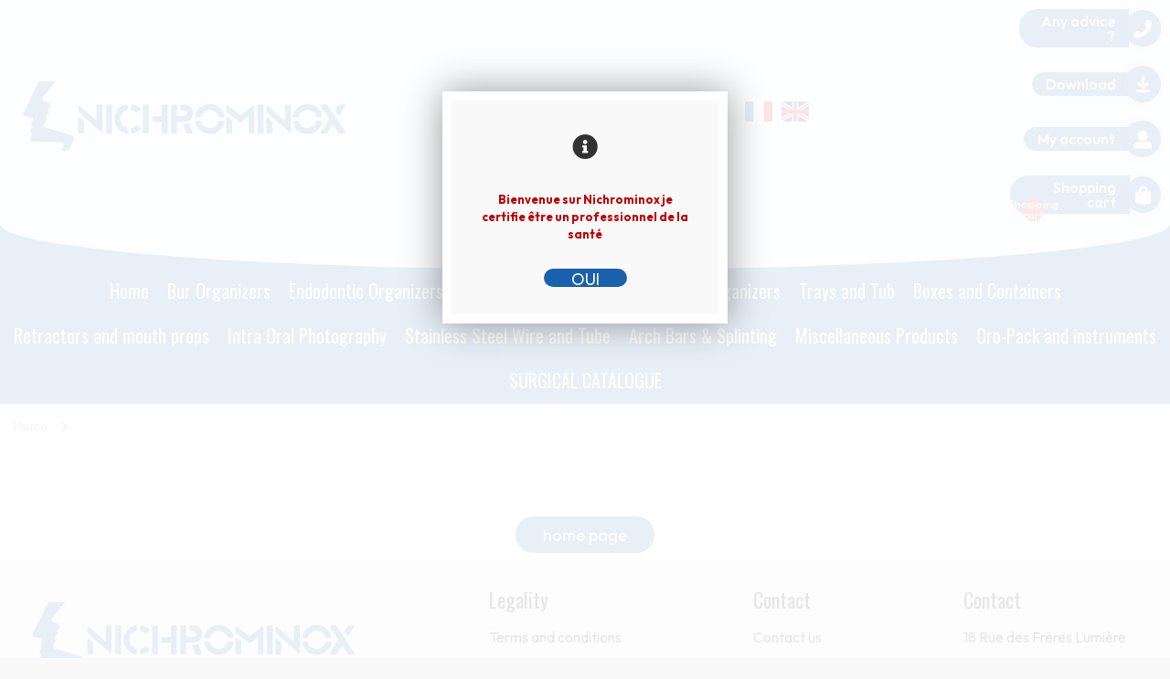

--- FILE ---
content_type: text/html; charset=UTF-8
request_url: https://www.nichrominox.fr/mag/en/page-509447.htm
body_size: 27502
content:
<!DOCTYPE html>
<html lang="en">
<head>
<meta charset="utf-8">
<!--[if lt IE 9]>
  <script src="https://oss.maxcdn.com/libs/html5shiv/3.7.0/html5shiv.js"></script>
<![endif]-->
<meta http-equiv="X-UA-Compatible" content="IE=edge"><script type="text/javascript">(window.NREUM||(NREUM={})).init={ajax:{deny_list:["bam.nr-data.net"]},feature_flags:["soft_nav"]};(window.NREUM||(NREUM={})).loader_config={licenseKey:"4341dee21b",applicationID:"5266018",browserID:"5266028"};;/*! For license information please see nr-loader-rum-1.308.0.min.js.LICENSE.txt */
(()=>{var e,t,r={163:(e,t,r)=>{"use strict";r.d(t,{j:()=>E});var n=r(384),i=r(1741);var a=r(2555);r(860).K7.genericEvents;const s="experimental.resources",o="register",c=e=>{if(!e||"string"!=typeof e)return!1;try{document.createDocumentFragment().querySelector(e)}catch{return!1}return!0};var d=r(2614),u=r(944),l=r(8122);const f="[data-nr-mask]",g=e=>(0,l.a)(e,(()=>{const e={feature_flags:[],experimental:{allow_registered_children:!1,resources:!1},mask_selector:"*",block_selector:"[data-nr-block]",mask_input_options:{color:!1,date:!1,"datetime-local":!1,email:!1,month:!1,number:!1,range:!1,search:!1,tel:!1,text:!1,time:!1,url:!1,week:!1,textarea:!1,select:!1,password:!0}};return{ajax:{deny_list:void 0,block_internal:!0,enabled:!0,autoStart:!0},api:{get allow_registered_children(){return e.feature_flags.includes(o)||e.experimental.allow_registered_children},set allow_registered_children(t){e.experimental.allow_registered_children=t},duplicate_registered_data:!1},browser_consent_mode:{enabled:!1},distributed_tracing:{enabled:void 0,exclude_newrelic_header:void 0,cors_use_newrelic_header:void 0,cors_use_tracecontext_headers:void 0,allowed_origins:void 0},get feature_flags(){return e.feature_flags},set feature_flags(t){e.feature_flags=t},generic_events:{enabled:!0,autoStart:!0},harvest:{interval:30},jserrors:{enabled:!0,autoStart:!0},logging:{enabled:!0,autoStart:!0},metrics:{enabled:!0,autoStart:!0},obfuscate:void 0,page_action:{enabled:!0},page_view_event:{enabled:!0,autoStart:!0},page_view_timing:{enabled:!0,autoStart:!0},performance:{capture_marks:!1,capture_measures:!1,capture_detail:!0,resources:{get enabled(){return e.feature_flags.includes(s)||e.experimental.resources},set enabled(t){e.experimental.resources=t},asset_types:[],first_party_domains:[],ignore_newrelic:!0}},privacy:{cookies_enabled:!0},proxy:{assets:void 0,beacon:void 0},session:{expiresMs:d.wk,inactiveMs:d.BB},session_replay:{autoStart:!0,enabled:!1,preload:!1,sampling_rate:10,error_sampling_rate:100,collect_fonts:!1,inline_images:!1,fix_stylesheets:!0,mask_all_inputs:!0,get mask_text_selector(){return e.mask_selector},set mask_text_selector(t){c(t)?e.mask_selector="".concat(t,",").concat(f):""===t||null===t?e.mask_selector=f:(0,u.R)(5,t)},get block_class(){return"nr-block"},get ignore_class(){return"nr-ignore"},get mask_text_class(){return"nr-mask"},get block_selector(){return e.block_selector},set block_selector(t){c(t)?e.block_selector+=",".concat(t):""!==t&&(0,u.R)(6,t)},get mask_input_options(){return e.mask_input_options},set mask_input_options(t){t&&"object"==typeof t?e.mask_input_options={...t,password:!0}:(0,u.R)(7,t)}},session_trace:{enabled:!0,autoStart:!0},soft_navigations:{enabled:!0,autoStart:!0},spa:{enabled:!0,autoStart:!0},ssl:void 0,user_actions:{enabled:!0,elementAttributes:["id","className","tagName","type"]}}})());var p=r(6154),m=r(9324);let h=0;const v={buildEnv:m.F3,distMethod:m.Xs,version:m.xv,originTime:p.WN},b={consented:!1},y={appMetadata:{},get consented(){return this.session?.state?.consent||b.consented},set consented(e){b.consented=e},customTransaction:void 0,denyList:void 0,disabled:!1,harvester:void 0,isolatedBacklog:!1,isRecording:!1,loaderType:void 0,maxBytes:3e4,obfuscator:void 0,onerror:void 0,ptid:void 0,releaseIds:{},session:void 0,timeKeeper:void 0,registeredEntities:[],jsAttributesMetadata:{bytes:0},get harvestCount(){return++h}},_=e=>{const t=(0,l.a)(e,y),r=Object.keys(v).reduce((e,t)=>(e[t]={value:v[t],writable:!1,configurable:!0,enumerable:!0},e),{});return Object.defineProperties(t,r)};var w=r(5701);const x=e=>{const t=e.startsWith("http");e+="/",r.p=t?e:"https://"+e};var R=r(7836),k=r(3241);const A={accountID:void 0,trustKey:void 0,agentID:void 0,licenseKey:void 0,applicationID:void 0,xpid:void 0},S=e=>(0,l.a)(e,A),T=new Set;function E(e,t={},r,s){let{init:o,info:c,loader_config:d,runtime:u={},exposed:l=!0}=t;if(!c){const e=(0,n.pV)();o=e.init,c=e.info,d=e.loader_config}e.init=g(o||{}),e.loader_config=S(d||{}),c.jsAttributes??={},p.bv&&(c.jsAttributes.isWorker=!0),e.info=(0,a.D)(c);const f=e.init,m=[c.beacon,c.errorBeacon];T.has(e.agentIdentifier)||(f.proxy.assets&&(x(f.proxy.assets),m.push(f.proxy.assets)),f.proxy.beacon&&m.push(f.proxy.beacon),e.beacons=[...m],function(e){const t=(0,n.pV)();Object.getOwnPropertyNames(i.W.prototype).forEach(r=>{const n=i.W.prototype[r];if("function"!=typeof n||"constructor"===n)return;let a=t[r];e[r]&&!1!==e.exposed&&"micro-agent"!==e.runtime?.loaderType&&(t[r]=(...t)=>{const n=e[r](...t);return a?a(...t):n})})}(e),(0,n.US)("activatedFeatures",w.B)),u.denyList=[...f.ajax.deny_list||[],...f.ajax.block_internal?m:[]],u.ptid=e.agentIdentifier,u.loaderType=r,e.runtime=_(u),T.has(e.agentIdentifier)||(e.ee=R.ee.get(e.agentIdentifier),e.exposed=l,(0,k.W)({agentIdentifier:e.agentIdentifier,drained:!!w.B?.[e.agentIdentifier],type:"lifecycle",name:"initialize",feature:void 0,data:e.config})),T.add(e.agentIdentifier)}},384:(e,t,r)=>{"use strict";r.d(t,{NT:()=>s,US:()=>u,Zm:()=>o,bQ:()=>d,dV:()=>c,pV:()=>l});var n=r(6154),i=r(1863),a=r(1910);const s={beacon:"bam.nr-data.net",errorBeacon:"bam.nr-data.net"};function o(){return n.gm.NREUM||(n.gm.NREUM={}),void 0===n.gm.newrelic&&(n.gm.newrelic=n.gm.NREUM),n.gm.NREUM}function c(){let e=o();return e.o||(e.o={ST:n.gm.setTimeout,SI:n.gm.setImmediate||n.gm.setInterval,CT:n.gm.clearTimeout,XHR:n.gm.XMLHttpRequest,REQ:n.gm.Request,EV:n.gm.Event,PR:n.gm.Promise,MO:n.gm.MutationObserver,FETCH:n.gm.fetch,WS:n.gm.WebSocket},(0,a.i)(...Object.values(e.o))),e}function d(e,t){let r=o();r.initializedAgents??={},t.initializedAt={ms:(0,i.t)(),date:new Date},r.initializedAgents[e]=t}function u(e,t){o()[e]=t}function l(){return function(){let e=o();const t=e.info||{};e.info={beacon:s.beacon,errorBeacon:s.errorBeacon,...t}}(),function(){let e=o();const t=e.init||{};e.init={...t}}(),c(),function(){let e=o();const t=e.loader_config||{};e.loader_config={...t}}(),o()}},782:(e,t,r)=>{"use strict";r.d(t,{T:()=>n});const n=r(860).K7.pageViewTiming},860:(e,t,r)=>{"use strict";r.d(t,{$J:()=>u,K7:()=>c,P3:()=>d,XX:()=>i,Yy:()=>o,df:()=>a,qY:()=>n,v4:()=>s});const n="events",i="jserrors",a="browser/blobs",s="rum",o="browser/logs",c={ajax:"ajax",genericEvents:"generic_events",jserrors:i,logging:"logging",metrics:"metrics",pageAction:"page_action",pageViewEvent:"page_view_event",pageViewTiming:"page_view_timing",sessionReplay:"session_replay",sessionTrace:"session_trace",softNav:"soft_navigations",spa:"spa"},d={[c.pageViewEvent]:1,[c.pageViewTiming]:2,[c.metrics]:3,[c.jserrors]:4,[c.spa]:5,[c.ajax]:6,[c.sessionTrace]:7,[c.softNav]:8,[c.sessionReplay]:9,[c.logging]:10,[c.genericEvents]:11},u={[c.pageViewEvent]:s,[c.pageViewTiming]:n,[c.ajax]:n,[c.spa]:n,[c.softNav]:n,[c.metrics]:i,[c.jserrors]:i,[c.sessionTrace]:a,[c.sessionReplay]:a,[c.logging]:o,[c.genericEvents]:"ins"}},944:(e,t,r)=>{"use strict";r.d(t,{R:()=>i});var n=r(3241);function i(e,t){"function"==typeof console.debug&&(console.debug("New Relic Warning: https://github.com/newrelic/newrelic-browser-agent/blob/main/docs/warning-codes.md#".concat(e),t),(0,n.W)({agentIdentifier:null,drained:null,type:"data",name:"warn",feature:"warn",data:{code:e,secondary:t}}))}},1687:(e,t,r)=>{"use strict";r.d(t,{Ak:()=>d,Ze:()=>f,x3:()=>u});var n=r(3241),i=r(7836),a=r(3606),s=r(860),o=r(2646);const c={};function d(e,t){const r={staged:!1,priority:s.P3[t]||0};l(e),c[e].get(t)||c[e].set(t,r)}function u(e,t){e&&c[e]&&(c[e].get(t)&&c[e].delete(t),p(e,t,!1),c[e].size&&g(e))}function l(e){if(!e)throw new Error("agentIdentifier required");c[e]||(c[e]=new Map)}function f(e="",t="feature",r=!1){if(l(e),!e||!c[e].get(t)||r)return p(e,t);c[e].get(t).staged=!0,g(e)}function g(e){const t=Array.from(c[e]);t.every(([e,t])=>t.staged)&&(t.sort((e,t)=>e[1].priority-t[1].priority),t.forEach(([t])=>{c[e].delete(t),p(e,t)}))}function p(e,t,r=!0){const s=e?i.ee.get(e):i.ee,c=a.i.handlers;if(!s.aborted&&s.backlog&&c){if((0,n.W)({agentIdentifier:e,type:"lifecycle",name:"drain",feature:t}),r){const e=s.backlog[t],r=c[t];if(r){for(let t=0;e&&t<e.length;++t)m(e[t],r);Object.entries(r).forEach(([e,t])=>{Object.values(t||{}).forEach(t=>{t[0]?.on&&t[0]?.context()instanceof o.y&&t[0].on(e,t[1])})})}}s.isolatedBacklog||delete c[t],s.backlog[t]=null,s.emit("drain-"+t,[])}}function m(e,t){var r=e[1];Object.values(t[r]||{}).forEach(t=>{var r=e[0];if(t[0]===r){var n=t[1],i=e[3],a=e[2];n.apply(i,a)}})}},1738:(e,t,r)=>{"use strict";r.d(t,{U:()=>g,Y:()=>f});var n=r(3241),i=r(9908),a=r(1863),s=r(944),o=r(5701),c=r(3969),d=r(8362),u=r(860),l=r(4261);function f(e,t,r,a){const f=a||r;!f||f[e]&&f[e]!==d.d.prototype[e]||(f[e]=function(){(0,i.p)(c.xV,["API/"+e+"/called"],void 0,u.K7.metrics,r.ee),(0,n.W)({agentIdentifier:r.agentIdentifier,drained:!!o.B?.[r.agentIdentifier],type:"data",name:"api",feature:l.Pl+e,data:{}});try{return t.apply(this,arguments)}catch(e){(0,s.R)(23,e)}})}function g(e,t,r,n,s){const o=e.info;null===r?delete o.jsAttributes[t]:o.jsAttributes[t]=r,(s||null===r)&&(0,i.p)(l.Pl+n,[(0,a.t)(),t,r],void 0,"session",e.ee)}},1741:(e,t,r)=>{"use strict";r.d(t,{W:()=>a});var n=r(944),i=r(4261);class a{#e(e,...t){if(this[e]!==a.prototype[e])return this[e](...t);(0,n.R)(35,e)}addPageAction(e,t){return this.#e(i.hG,e,t)}register(e){return this.#e(i.eY,e)}recordCustomEvent(e,t){return this.#e(i.fF,e,t)}setPageViewName(e,t){return this.#e(i.Fw,e,t)}setCustomAttribute(e,t,r){return this.#e(i.cD,e,t,r)}noticeError(e,t){return this.#e(i.o5,e,t)}setUserId(e,t=!1){return this.#e(i.Dl,e,t)}setApplicationVersion(e){return this.#e(i.nb,e)}setErrorHandler(e){return this.#e(i.bt,e)}addRelease(e,t){return this.#e(i.k6,e,t)}log(e,t){return this.#e(i.$9,e,t)}start(){return this.#e(i.d3)}finished(e){return this.#e(i.BL,e)}recordReplay(){return this.#e(i.CH)}pauseReplay(){return this.#e(i.Tb)}addToTrace(e){return this.#e(i.U2,e)}setCurrentRouteName(e){return this.#e(i.PA,e)}interaction(e){return this.#e(i.dT,e)}wrapLogger(e,t,r){return this.#e(i.Wb,e,t,r)}measure(e,t){return this.#e(i.V1,e,t)}consent(e){return this.#e(i.Pv,e)}}},1863:(e,t,r)=>{"use strict";function n(){return Math.floor(performance.now())}r.d(t,{t:()=>n})},1910:(e,t,r)=>{"use strict";r.d(t,{i:()=>a});var n=r(944);const i=new Map;function a(...e){return e.every(e=>{if(i.has(e))return i.get(e);const t="function"==typeof e?e.toString():"",r=t.includes("[native code]"),a=t.includes("nrWrapper");return r||a||(0,n.R)(64,e?.name||t),i.set(e,r),r})}},2555:(e,t,r)=>{"use strict";r.d(t,{D:()=>o,f:()=>s});var n=r(384),i=r(8122);const a={beacon:n.NT.beacon,errorBeacon:n.NT.errorBeacon,licenseKey:void 0,applicationID:void 0,sa:void 0,queueTime:void 0,applicationTime:void 0,ttGuid:void 0,user:void 0,account:void 0,product:void 0,extra:void 0,jsAttributes:{},userAttributes:void 0,atts:void 0,transactionName:void 0,tNamePlain:void 0};function s(e){try{return!!e.licenseKey&&!!e.errorBeacon&&!!e.applicationID}catch(e){return!1}}const o=e=>(0,i.a)(e,a)},2614:(e,t,r)=>{"use strict";r.d(t,{BB:()=>s,H3:()=>n,g:()=>d,iL:()=>c,tS:()=>o,uh:()=>i,wk:()=>a});const n="NRBA",i="SESSION",a=144e5,s=18e5,o={STARTED:"session-started",PAUSE:"session-pause",RESET:"session-reset",RESUME:"session-resume",UPDATE:"session-update"},c={SAME_TAB:"same-tab",CROSS_TAB:"cross-tab"},d={OFF:0,FULL:1,ERROR:2}},2646:(e,t,r)=>{"use strict";r.d(t,{y:()=>n});class n{constructor(e){this.contextId=e}}},2843:(e,t,r)=>{"use strict";r.d(t,{G:()=>a,u:()=>i});var n=r(3878);function i(e,t=!1,r,i){(0,n.DD)("visibilitychange",function(){if(t)return void("hidden"===document.visibilityState&&e());e(document.visibilityState)},r,i)}function a(e,t,r){(0,n.sp)("pagehide",e,t,r)}},3241:(e,t,r)=>{"use strict";r.d(t,{W:()=>a});var n=r(6154);const i="newrelic";function a(e={}){try{n.gm.dispatchEvent(new CustomEvent(i,{detail:e}))}catch(e){}}},3606:(e,t,r)=>{"use strict";r.d(t,{i:()=>a});var n=r(9908);a.on=s;var i=a.handlers={};function a(e,t,r,a){s(a||n.d,i,e,t,r)}function s(e,t,r,i,a){a||(a="feature"),e||(e=n.d);var s=t[a]=t[a]||{};(s[r]=s[r]||[]).push([e,i])}},3878:(e,t,r)=>{"use strict";function n(e,t){return{capture:e,passive:!1,signal:t}}function i(e,t,r=!1,i){window.addEventListener(e,t,n(r,i))}function a(e,t,r=!1,i){document.addEventListener(e,t,n(r,i))}r.d(t,{DD:()=>a,jT:()=>n,sp:()=>i})},3969:(e,t,r)=>{"use strict";r.d(t,{TZ:()=>n,XG:()=>o,rs:()=>i,xV:()=>s,z_:()=>a});const n=r(860).K7.metrics,i="sm",a="cm",s="storeSupportabilityMetrics",o="storeEventMetrics"},4234:(e,t,r)=>{"use strict";r.d(t,{W:()=>a});var n=r(7836),i=r(1687);class a{constructor(e,t){this.agentIdentifier=e,this.ee=n.ee.get(e),this.featureName=t,this.blocked=!1}deregisterDrain(){(0,i.x3)(this.agentIdentifier,this.featureName)}}},4261:(e,t,r)=>{"use strict";r.d(t,{$9:()=>d,BL:()=>o,CH:()=>g,Dl:()=>_,Fw:()=>y,PA:()=>h,Pl:()=>n,Pv:()=>k,Tb:()=>l,U2:()=>a,V1:()=>R,Wb:()=>x,bt:()=>b,cD:()=>v,d3:()=>w,dT:()=>c,eY:()=>p,fF:()=>f,hG:()=>i,k6:()=>s,nb:()=>m,o5:()=>u});const n="api-",i="addPageAction",a="addToTrace",s="addRelease",o="finished",c="interaction",d="log",u="noticeError",l="pauseReplay",f="recordCustomEvent",g="recordReplay",p="register",m="setApplicationVersion",h="setCurrentRouteName",v="setCustomAttribute",b="setErrorHandler",y="setPageViewName",_="setUserId",w="start",x="wrapLogger",R="measure",k="consent"},5289:(e,t,r)=>{"use strict";r.d(t,{GG:()=>s,Qr:()=>c,sB:()=>o});var n=r(3878),i=r(6389);function a(){return"undefined"==typeof document||"complete"===document.readyState}function s(e,t){if(a())return e();const r=(0,i.J)(e),s=setInterval(()=>{a()&&(clearInterval(s),r())},500);(0,n.sp)("load",r,t)}function o(e){if(a())return e();(0,n.DD)("DOMContentLoaded",e)}function c(e){if(a())return e();(0,n.sp)("popstate",e)}},5607:(e,t,r)=>{"use strict";r.d(t,{W:()=>n});const n=(0,r(9566).bz)()},5701:(e,t,r)=>{"use strict";r.d(t,{B:()=>a,t:()=>s});var n=r(3241);const i=new Set,a={};function s(e,t){const r=t.agentIdentifier;a[r]??={},e&&"object"==typeof e&&(i.has(r)||(t.ee.emit("rumresp",[e]),a[r]=e,i.add(r),(0,n.W)({agentIdentifier:r,loaded:!0,drained:!0,type:"lifecycle",name:"load",feature:void 0,data:e})))}},6154:(e,t,r)=>{"use strict";r.d(t,{OF:()=>c,RI:()=>i,WN:()=>u,bv:()=>a,eN:()=>l,gm:()=>s,mw:()=>o,sb:()=>d});var n=r(1863);const i="undefined"!=typeof window&&!!window.document,a="undefined"!=typeof WorkerGlobalScope&&("undefined"!=typeof self&&self instanceof WorkerGlobalScope&&self.navigator instanceof WorkerNavigator||"undefined"!=typeof globalThis&&globalThis instanceof WorkerGlobalScope&&globalThis.navigator instanceof WorkerNavigator),s=i?window:"undefined"!=typeof WorkerGlobalScope&&("undefined"!=typeof self&&self instanceof WorkerGlobalScope&&self||"undefined"!=typeof globalThis&&globalThis instanceof WorkerGlobalScope&&globalThis),o=Boolean("hidden"===s?.document?.visibilityState),c=/iPad|iPhone|iPod/.test(s.navigator?.userAgent),d=c&&"undefined"==typeof SharedWorker,u=((()=>{const e=s.navigator?.userAgent?.match(/Firefox[/\s](\d+\.\d+)/);Array.isArray(e)&&e.length>=2&&e[1]})(),Date.now()-(0,n.t)()),l=()=>"undefined"!=typeof PerformanceNavigationTiming&&s?.performance?.getEntriesByType("navigation")?.[0]?.responseStart},6389:(e,t,r)=>{"use strict";function n(e,t=500,r={}){const n=r?.leading||!1;let i;return(...r)=>{n&&void 0===i&&(e.apply(this,r),i=setTimeout(()=>{i=clearTimeout(i)},t)),n||(clearTimeout(i),i=setTimeout(()=>{e.apply(this,r)},t))}}function i(e){let t=!1;return(...r)=>{t||(t=!0,e.apply(this,r))}}r.d(t,{J:()=>i,s:()=>n})},6630:(e,t,r)=>{"use strict";r.d(t,{T:()=>n});const n=r(860).K7.pageViewEvent},7699:(e,t,r)=>{"use strict";r.d(t,{It:()=>a,KC:()=>o,No:()=>i,qh:()=>s});var n=r(860);const i=16e3,a=1e6,s="SESSION_ERROR",o={[n.K7.logging]:!0,[n.K7.genericEvents]:!1,[n.K7.jserrors]:!1,[n.K7.ajax]:!1}},7836:(e,t,r)=>{"use strict";r.d(t,{P:()=>o,ee:()=>c});var n=r(384),i=r(8990),a=r(2646),s=r(5607);const o="nr@context:".concat(s.W),c=function e(t,r){var n={},s={},u={},l=!1;try{l=16===r.length&&d.initializedAgents?.[r]?.runtime.isolatedBacklog}catch(e){}var f={on:p,addEventListener:p,removeEventListener:function(e,t){var r=n[e];if(!r)return;for(var i=0;i<r.length;i++)r[i]===t&&r.splice(i,1)},emit:function(e,r,n,i,a){!1!==a&&(a=!0);if(c.aborted&&!i)return;t&&a&&t.emit(e,r,n);var o=g(n);m(e).forEach(e=>{e.apply(o,r)});var d=v()[s[e]];d&&d.push([f,e,r,o]);return o},get:h,listeners:m,context:g,buffer:function(e,t){const r=v();if(t=t||"feature",f.aborted)return;Object.entries(e||{}).forEach(([e,n])=>{s[n]=t,t in r||(r[t]=[])})},abort:function(){f._aborted=!0,Object.keys(f.backlog).forEach(e=>{delete f.backlog[e]})},isBuffering:function(e){return!!v()[s[e]]},debugId:r,backlog:l?{}:t&&"object"==typeof t.backlog?t.backlog:{},isolatedBacklog:l};return Object.defineProperty(f,"aborted",{get:()=>{let e=f._aborted||!1;return e||(t&&(e=t.aborted),e)}}),f;function g(e){return e&&e instanceof a.y?e:e?(0,i.I)(e,o,()=>new a.y(o)):new a.y(o)}function p(e,t){n[e]=m(e).concat(t)}function m(e){return n[e]||[]}function h(t){return u[t]=u[t]||e(f,t)}function v(){return f.backlog}}(void 0,"globalEE"),d=(0,n.Zm)();d.ee||(d.ee=c)},8122:(e,t,r)=>{"use strict";r.d(t,{a:()=>i});var n=r(944);function i(e,t){try{if(!e||"object"!=typeof e)return(0,n.R)(3);if(!t||"object"!=typeof t)return(0,n.R)(4);const r=Object.create(Object.getPrototypeOf(t),Object.getOwnPropertyDescriptors(t)),a=0===Object.keys(r).length?e:r;for(let s in a)if(void 0!==e[s])try{if(null===e[s]){r[s]=null;continue}Array.isArray(e[s])&&Array.isArray(t[s])?r[s]=Array.from(new Set([...e[s],...t[s]])):"object"==typeof e[s]&&"object"==typeof t[s]?r[s]=i(e[s],t[s]):r[s]=e[s]}catch(e){r[s]||(0,n.R)(1,e)}return r}catch(e){(0,n.R)(2,e)}}},8362:(e,t,r)=>{"use strict";r.d(t,{d:()=>a});var n=r(9566),i=r(1741);class a extends i.W{agentIdentifier=(0,n.LA)(16)}},8374:(e,t,r)=>{r.nc=(()=>{try{return document?.currentScript?.nonce}catch(e){}return""})()},8990:(e,t,r)=>{"use strict";r.d(t,{I:()=>i});var n=Object.prototype.hasOwnProperty;function i(e,t,r){if(n.call(e,t))return e[t];var i=r();if(Object.defineProperty&&Object.keys)try{return Object.defineProperty(e,t,{value:i,writable:!0,enumerable:!1}),i}catch(e){}return e[t]=i,i}},9324:(e,t,r)=>{"use strict";r.d(t,{F3:()=>i,Xs:()=>a,xv:()=>n});const n="1.308.0",i="PROD",a="CDN"},9566:(e,t,r)=>{"use strict";r.d(t,{LA:()=>o,bz:()=>s});var n=r(6154);const i="xxxxxxxx-xxxx-4xxx-yxxx-xxxxxxxxxxxx";function a(e,t){return e?15&e[t]:16*Math.random()|0}function s(){const e=n.gm?.crypto||n.gm?.msCrypto;let t,r=0;return e&&e.getRandomValues&&(t=e.getRandomValues(new Uint8Array(30))),i.split("").map(e=>"x"===e?a(t,r++).toString(16):"y"===e?(3&a()|8).toString(16):e).join("")}function o(e){const t=n.gm?.crypto||n.gm?.msCrypto;let r,i=0;t&&t.getRandomValues&&(r=t.getRandomValues(new Uint8Array(e)));const s=[];for(var o=0;o<e;o++)s.push(a(r,i++).toString(16));return s.join("")}},9908:(e,t,r)=>{"use strict";r.d(t,{d:()=>n,p:()=>i});var n=r(7836).ee.get("handle");function i(e,t,r,i,a){a?(a.buffer([e],i),a.emit(e,t,r)):(n.buffer([e],i),n.emit(e,t,r))}}},n={};function i(e){var t=n[e];if(void 0!==t)return t.exports;var a=n[e]={exports:{}};return r[e](a,a.exports,i),a.exports}i.m=r,i.d=(e,t)=>{for(var r in t)i.o(t,r)&&!i.o(e,r)&&Object.defineProperty(e,r,{enumerable:!0,get:t[r]})},i.f={},i.e=e=>Promise.all(Object.keys(i.f).reduce((t,r)=>(i.f[r](e,t),t),[])),i.u=e=>"nr-rum-1.308.0.min.js",i.o=(e,t)=>Object.prototype.hasOwnProperty.call(e,t),e={},t="NRBA-1.308.0.PROD:",i.l=(r,n,a,s)=>{if(e[r])e[r].push(n);else{var o,c;if(void 0!==a)for(var d=document.getElementsByTagName("script"),u=0;u<d.length;u++){var l=d[u];if(l.getAttribute("src")==r||l.getAttribute("data-webpack")==t+a){o=l;break}}if(!o){c=!0;var f={296:"sha512-+MIMDsOcckGXa1EdWHqFNv7P+JUkd5kQwCBr3KE6uCvnsBNUrdSt4a/3/L4j4TxtnaMNjHpza2/erNQbpacJQA=="};(o=document.createElement("script")).charset="utf-8",i.nc&&o.setAttribute("nonce",i.nc),o.setAttribute("data-webpack",t+a),o.src=r,0!==o.src.indexOf(window.location.origin+"/")&&(o.crossOrigin="anonymous"),f[s]&&(o.integrity=f[s])}e[r]=[n];var g=(t,n)=>{o.onerror=o.onload=null,clearTimeout(p);var i=e[r];if(delete e[r],o.parentNode&&o.parentNode.removeChild(o),i&&i.forEach(e=>e(n)),t)return t(n)},p=setTimeout(g.bind(null,void 0,{type:"timeout",target:o}),12e4);o.onerror=g.bind(null,o.onerror),o.onload=g.bind(null,o.onload),c&&document.head.appendChild(o)}},i.r=e=>{"undefined"!=typeof Symbol&&Symbol.toStringTag&&Object.defineProperty(e,Symbol.toStringTag,{value:"Module"}),Object.defineProperty(e,"__esModule",{value:!0})},i.p="https://js-agent.newrelic.com/",(()=>{var e={374:0,840:0};i.f.j=(t,r)=>{var n=i.o(e,t)?e[t]:void 0;if(0!==n)if(n)r.push(n[2]);else{var a=new Promise((r,i)=>n=e[t]=[r,i]);r.push(n[2]=a);var s=i.p+i.u(t),o=new Error;i.l(s,r=>{if(i.o(e,t)&&(0!==(n=e[t])&&(e[t]=void 0),n)){var a=r&&("load"===r.type?"missing":r.type),s=r&&r.target&&r.target.src;o.message="Loading chunk "+t+" failed: ("+a+": "+s+")",o.name="ChunkLoadError",o.type=a,o.request=s,n[1](o)}},"chunk-"+t,t)}};var t=(t,r)=>{var n,a,[s,o,c]=r,d=0;if(s.some(t=>0!==e[t])){for(n in o)i.o(o,n)&&(i.m[n]=o[n]);if(c)c(i)}for(t&&t(r);d<s.length;d++)a=s[d],i.o(e,a)&&e[a]&&e[a][0](),e[a]=0},r=self["webpackChunk:NRBA-1.308.0.PROD"]=self["webpackChunk:NRBA-1.308.0.PROD"]||[];r.forEach(t.bind(null,0)),r.push=t.bind(null,r.push.bind(r))})(),(()=>{"use strict";i(8374);var e=i(8362),t=i(860);const r=Object.values(t.K7);var n=i(163);var a=i(9908),s=i(1863),o=i(4261),c=i(1738);var d=i(1687),u=i(4234),l=i(5289),f=i(6154),g=i(944),p=i(384);const m=e=>f.RI&&!0===e?.privacy.cookies_enabled;function h(e){return!!(0,p.dV)().o.MO&&m(e)&&!0===e?.session_trace.enabled}var v=i(6389),b=i(7699);class y extends u.W{constructor(e,t){super(e.agentIdentifier,t),this.agentRef=e,this.abortHandler=void 0,this.featAggregate=void 0,this.loadedSuccessfully=void 0,this.onAggregateImported=new Promise(e=>{this.loadedSuccessfully=e}),this.deferred=Promise.resolve(),!1===e.init[this.featureName].autoStart?this.deferred=new Promise((t,r)=>{this.ee.on("manual-start-all",(0,v.J)(()=>{(0,d.Ak)(e.agentIdentifier,this.featureName),t()}))}):(0,d.Ak)(e.agentIdentifier,t)}importAggregator(e,t,r={}){if(this.featAggregate)return;const n=async()=>{let n;await this.deferred;try{if(m(e.init)){const{setupAgentSession:t}=await i.e(296).then(i.bind(i,3305));n=t(e)}}catch(e){(0,g.R)(20,e),this.ee.emit("internal-error",[e]),(0,a.p)(b.qh,[e],void 0,this.featureName,this.ee)}try{if(!this.#t(this.featureName,n,e.init))return(0,d.Ze)(this.agentIdentifier,this.featureName),void this.loadedSuccessfully(!1);const{Aggregate:i}=await t();this.featAggregate=new i(e,r),e.runtime.harvester.initializedAggregates.push(this.featAggregate),this.loadedSuccessfully(!0)}catch(e){(0,g.R)(34,e),this.abortHandler?.(),(0,d.Ze)(this.agentIdentifier,this.featureName,!0),this.loadedSuccessfully(!1),this.ee&&this.ee.abort()}};f.RI?(0,l.GG)(()=>n(),!0):n()}#t(e,r,n){if(this.blocked)return!1;switch(e){case t.K7.sessionReplay:return h(n)&&!!r;case t.K7.sessionTrace:return!!r;default:return!0}}}var _=i(6630),w=i(2614),x=i(3241);class R extends y{static featureName=_.T;constructor(e){var t;super(e,_.T),this.setupInspectionEvents(e.agentIdentifier),t=e,(0,c.Y)(o.Fw,function(e,r){"string"==typeof e&&("/"!==e.charAt(0)&&(e="/"+e),t.runtime.customTransaction=(r||"http://custom.transaction")+e,(0,a.p)(o.Pl+o.Fw,[(0,s.t)()],void 0,void 0,t.ee))},t),this.importAggregator(e,()=>i.e(296).then(i.bind(i,3943)))}setupInspectionEvents(e){const t=(t,r)=>{t&&(0,x.W)({agentIdentifier:e,timeStamp:t.timeStamp,loaded:"complete"===t.target.readyState,type:"window",name:r,data:t.target.location+""})};(0,l.sB)(e=>{t(e,"DOMContentLoaded")}),(0,l.GG)(e=>{t(e,"load")}),(0,l.Qr)(e=>{t(e,"navigate")}),this.ee.on(w.tS.UPDATE,(t,r)=>{(0,x.W)({agentIdentifier:e,type:"lifecycle",name:"session",data:r})})}}class k extends e.d{constructor(e){var t;(super(),f.gm)?(this.features={},(0,p.bQ)(this.agentIdentifier,this),this.desiredFeatures=new Set(e.features||[]),this.desiredFeatures.add(R),(0,n.j)(this,e,e.loaderType||"agent"),t=this,(0,c.Y)(o.cD,function(e,r,n=!1){if("string"==typeof e){if(["string","number","boolean"].includes(typeof r)||null===r)return(0,c.U)(t,e,r,o.cD,n);(0,g.R)(40,typeof r)}else(0,g.R)(39,typeof e)},t),function(e){(0,c.Y)(o.Dl,function(t,r=!1){if("string"!=typeof t&&null!==t)return void(0,g.R)(41,typeof t);const n=e.info.jsAttributes["enduser.id"];r&&null!=n&&n!==t?(0,a.p)(o.Pl+"setUserIdAndResetSession",[t],void 0,"session",e.ee):(0,c.U)(e,"enduser.id",t,o.Dl,!0)},e)}(this),function(e){(0,c.Y)(o.nb,function(t){if("string"==typeof t||null===t)return(0,c.U)(e,"application.version",t,o.nb,!1);(0,g.R)(42,typeof t)},e)}(this),function(e){(0,c.Y)(o.d3,function(){e.ee.emit("manual-start-all")},e)}(this),function(e){(0,c.Y)(o.Pv,function(t=!0){if("boolean"==typeof t){if((0,a.p)(o.Pl+o.Pv,[t],void 0,"session",e.ee),e.runtime.consented=t,t){const t=e.features.page_view_event;t.onAggregateImported.then(e=>{const r=t.featAggregate;e&&!r.sentRum&&r.sendRum()})}}else(0,g.R)(65,typeof t)},e)}(this),this.run()):(0,g.R)(21)}get config(){return{info:this.info,init:this.init,loader_config:this.loader_config,runtime:this.runtime}}get api(){return this}run(){try{const e=function(e){const t={};return r.forEach(r=>{t[r]=!!e[r]?.enabled}),t}(this.init),n=[...this.desiredFeatures];n.sort((e,r)=>t.P3[e.featureName]-t.P3[r.featureName]),n.forEach(r=>{if(!e[r.featureName]&&r.featureName!==t.K7.pageViewEvent)return;if(r.featureName===t.K7.spa)return void(0,g.R)(67);const n=function(e){switch(e){case t.K7.ajax:return[t.K7.jserrors];case t.K7.sessionTrace:return[t.K7.ajax,t.K7.pageViewEvent];case t.K7.sessionReplay:return[t.K7.sessionTrace];case t.K7.pageViewTiming:return[t.K7.pageViewEvent];default:return[]}}(r.featureName).filter(e=>!(e in this.features));n.length>0&&(0,g.R)(36,{targetFeature:r.featureName,missingDependencies:n}),this.features[r.featureName]=new r(this)})}catch(e){(0,g.R)(22,e);for(const e in this.features)this.features[e].abortHandler?.();const t=(0,p.Zm)();delete t.initializedAgents[this.agentIdentifier]?.features,delete this.sharedAggregator;return t.ee.get(this.agentIdentifier).abort(),!1}}}var A=i(2843),S=i(782);class T extends y{static featureName=S.T;constructor(e){super(e,S.T),f.RI&&((0,A.u)(()=>(0,a.p)("docHidden",[(0,s.t)()],void 0,S.T,this.ee),!0),(0,A.G)(()=>(0,a.p)("winPagehide",[(0,s.t)()],void 0,S.T,this.ee)),this.importAggregator(e,()=>i.e(296).then(i.bind(i,2117))))}}var E=i(3969);class I extends y{static featureName=E.TZ;constructor(e){super(e,E.TZ),f.RI&&document.addEventListener("securitypolicyviolation",e=>{(0,a.p)(E.xV,["Generic/CSPViolation/Detected"],void 0,this.featureName,this.ee)}),this.importAggregator(e,()=>i.e(296).then(i.bind(i,9623)))}}new k({features:[R,T,I],loaderType:"lite"})})()})();</script>
<meta name="viewport" content="width=device-width, initial-scale=1">
<title>Nichrominox</title>
<meta name="robots" content="INDEX, FOLLOW"/>
        <link rel="shortcut icon" type="image/x-icon" href="https://www.nichrominox.fr/img/favicon.ico" />
<meta name="description" content="French manufacturer of decontamination and sterilization products for dental practices" />
<meta name="identifier-url" content="https://www.nichrominox.fr" />
<meta name="author" content="Y-Proximité" />
<meta name="version" content="1.88.2" />
<meta name="copyright" content="https://www.nichrominox.fr" />
<meta http-equiv="Cache-Control" content="no-cache" />


<script src="https://www.nichrominox.fr/mag/scripts/jquery/jquery-1.8.2.min.js"></script>
<!-- BEGIN CSS -->
<link rel="stylesheet" type="text/css" href="https://www.nichrominox.fr/mag/css/basic.css?v=1.88.2" media="screen" />
	<!-- sur mesure -->
<link rel="stylesheet" type="text/css" href="https://www.nichrominox.fr/style.css?v=202407231506" media="screen" />
	<link rel="stylesheet" type="text/css" href="https://www.nichrominox.fr/store.css?v=202510171220" media="screen" />
	<link rel="stylesheet" type="text/css" href="https://www.nichrominox.fr/store_en.css?v=201703071519" media="screen" />
<link rel="stylesheet" type="text/css" href="https://www.nichrominox.fr/print.css" media="print" />
<!-- END CSS -->

<script src="https://www.nichrominox.fr/mag/scripts/common.js?v=1.88.2"></script>
<script src="https://www.nichrominox.fr/mag/scripts/lib_ajax_v2.js?v=1.88.2"></script>

<meta name="viewport" content="width=device-width, initial-scale=1.0, maximum-scale=1.0, user-scalable=0">

<link rel="stylesheet" href="/mag/_starter/css/knacss.min.css" media="all">
<link rel="stylesheet" href="https://cdnjs.cloudflare.com/ajax/libs/font-awesome/4.7.0/css/font-awesome.min.css" media="all">
<style>#account p{margin-bottom:initial}#account>#formulaire{margin-top:20px;text-align:center}#account>#formulaire p>span:first-child{display:block}#account>#formulaire fieldset{float:none;width:auto;margin:0;padding:0}#account>#formulaire legend{padding:0}#account>#formulaire>fieldset,#account>#formulaire>fieldset>legend{padding:20px;border:1px solid #eee}#account>#formulaire>fieldset>legend{margin:0 auto;padding-top:10px;padding-bottom:10px}#account>#formulaire>fieldset+fieldset{margin-top:20px}#canvas_other_account>legend,#canvas_expressform>legend,#canvas_invoice_account>legend,#canvas_delivery_account>legend{width:100%;border-bottom:1px solid #333}#canvas_old_account_cont>p,#canvas_login_account>p,#canvas_invoice_account>p,#canvas_delivery_account>p{min-width:0}#formulaire #canvas_invoice_account,#formulaire #canvas_delivery_account{float:none;width:auto;margin-left:0}.star,.star_display,.form_error+.err_comment:before,.error{color:#bf0000}.label{float:none;width:100%;padding:0;text-align:left}.star,.star_display{font-size:1.2857142857142857142857142857143em;font-weight:700}.formw{display:block}.ibox,.ibox_short,.ibox_midle,.ibox_long,.ibox_vlong,#ctx_cli_mail{width:100%}.checkform{display:none}.err_comment,.input_comment{font-size:.85714285714285714285714285714286em;font-style:italic}.err_comment{font-weight:700;text-align:left;color:inherit}.form_error+.err_comment:before{margin-right:.5em;font-family:fontawesome;font-style:normal;content:"\f06a"}#txt_account_or{position:relative;font-size:1.42857142857143em;line-height:5;vertical-align:middle;color:#fff}#txt_account_or:before,#txt_account_or>strong{background-color:#02adde}#txt_account_or:before{position:absolute;top:0;bottom:0;left:50%;width:2px;margin-left:-1px;content:""}#txt_account_or>strong{display:inline-block;width:2.5em;line-height:2.5;-moz-border-radius:50%;-webkit-border-radius:50%;border-radius:50%}#basket_tab td,#account_tab td{display:table-cell!important;min-width:0}#basket_tab .header>td,#basket_tab .footer>td,#account_tab .header>td{font-weight:inherit}#basket_tab .col1,#account_tab .col1{width:auto}#basket_tab .header>.col1,#account_tab .header>.col1{text-align:center}#basket_tab td{height:2.8571428571428571428571428571429em;padding:.3em .8em;vertical-align:middle}#basket_tab b{font-weight:inherit}#basket_tab .header,#bsk_totalitems,#bks_totalpay{background-color:#eee;color:#333}#basket_tab .pair .price,#basket_tab .uneven .price,#totalitems,#totalpay{font-weight:700}#basket_tab .pair,#basket_tab .uneven{background-color:#fff}#basket_tab .pic_another_pic{float:left;width:100%;max-width:125px;margin-right:10px}#basket_tab .primary{display:inline;font-size:1.2857142857142857142857142857143em;color:inherit}#basket_tab .secondary{display:inline}#basket_tab .price{font-size:1.42857142857143em}#basket_tab .price>.price{font-size:1em}#basket_tab .pair input[type="text"],#basket_tab .uneven input[type="text"]{padding:0;text-align:center}#basket_tab .btn_short{width:30px;height:30px;padding:0;outline:1px dotted transparent;-moz-transition:all .5s;-ms-transition:all .5s;-o-transition:all .5s;-webkit-transition:all .5s;transition:all .5s}#basket_tab .btn_short:hover,#basket_tab .btn_short:focus{-moz-transform:rotate(10deg);-ms-transform:rotate(10deg);-o-transform:rotate(10deg);-webkit-transform:rotate(10deg);transform:rotate(10deg)}#basket_tab .btn_short:focus{outline-color:#b2b2b2}.btn_long.btn_bk_006{width:auto}#order_step{margin-top:40px;padding-top:0;padding-bottom:0;background-color:transparent}#order_step>ul{counter-reset:numerotation}#order_step li{width:100%;margin:0;font-size:1.42857142857143em;color:#333}#order_step li:before{margin-right:.25em;content:counter(numerotation);counter-increment:numerotation}#order_step .on{font-weight:700}#order_step .made{text-decoration:none}#delivery .contener_dearea_>p:nth-child(1),#delivery .contener_dearea_>p:nth-child(2),#delivery .contener_dearea_>p:nth-child(3),#contener_dearea_mag_0>.contener_dearea_+.contener_dearea_>p:nth-child(4){display:none}@media (min-width:769px){#account>.o200,#account>.o201{text-align:center}#formulaire>fieldset#canvas_old_account,#txt_account_or{float:left}#formulaire>fieldset#canvas_new_account,#formulaire>fieldset#canvas_newsletters_accaccount,#formulaire>fieldset#canvas_newsletters_account{float:right}#formulaire>fieldset#canvas_newsletters_accaccount,#formulaire>fieldset#canvas_newsletters_account{clear:right}#formulaire>fieldset#canvas_old_account,#formulaire>fieldset#canvas_new_account,#formulaire>fieldset#canvas_newsletters_accaccount,#formulaire>fieldset#canvas_newsletters_account{width:37.5%}#txt_account_or{width:25%}#txt_account_or:before{display:none}#canvas_old_account[style*="display:none"]+#txt_account_or{display:none}#canvas_old_account[style*="display:none"]~#canvas_new_account{float:none;margin:0 auto}}@media (min-width:1025px){#basket_tab .col2,#account_tab .col2,#basket_tab .col3,#account_tab .col3,#basket_tab .col4,#account_tab .col4{width:15%}#basket_tab .header>.col1,#account_tab .header>.col1{text-align:left}#order_step>ul{padding-left:0;text-align:center}#order_step li{width:auto}#order_step li:after{margin:0 .75em;content:">"}}@media (min-width:1280px){#basket_tab .pair input[type="text"],#basket_tab .uneven input[type="text"]{width:50%}}</style>

<link rel="apple-touch-icon" sizes="180x180" href="/mag/_starter/img/favicons/apple-touch-icon.png">
<link rel="icon" type="image/png" sizes="32x32" href="/mag/_starter/img/favicons/favicon-32x32.png">
<link rel="icon" type="image/png" sizes="16x16" href="/mag/_starter/img/favicons/favicon-16x16.png">
<link rel="manifest" href="/mag/_starter/img/favicons/manifest.json">
<link rel="mask-icon" href="/mag/_starter/img/favicons/safari-pinned-tab.svg" color="#02adde">
<link rel="shortcut icon" href="/mag/_starter/img/favicons/favicon.ico">
<link href="https://cdn.jsdelivr.net/gh/eliyantosarage/font-awesome-pro@main/fontawesome-pro-6.5.2-web/css/all.min.css" rel="stylesheet">

<meta name="apple-mobile-web-app-title" content="Starter">
<meta name="application-name" content="Starter">
<meta name="msapplication-config" content="/mag/_starter/img/favicons/browserconfig.xml">
<meta name="theme-color" content="#02adde">


<div class="pop_up" id="alert_newslet_error" style="display:block;">
    <div class="popup_cont">
        <div class="popup">
            <div class="popup_top"></div>
            <div class="popup_work">
                <p class="error">Bienvenue sur Nichrominox je certifie être un professionnel de la santé</p>
            </div>
            <div class="popup_bottom">
               <input value="OUI" style="text-align:center;height:20px;" type="button" class="btn" onclick="okaycookie();document.getElementById('alert_newslet_error').style.display = 'none'" />
            </div>
        </div>
    </div>
</div>
<style>
#alert_newsletter_error .btn{
text-align:center;
}
</style>

<script>
    function okaycookie(){
        document.cookie = "popup-entree=1; expires=0; path=/";
    }
</script></head>
<body >
    <div class="bkg_texture">
<div id="master">
<div id="top">
<div id="logo" itemscope itemtype="http://schema.org/Organization">
    <a itemprop="url" href="https://www.nichrominox.fr" title="Home page">
    			<img itemprop="logo" src="https://www.nichrominox.fr/img/logo.png"  alt="Nichrominox" />
		<span>
					Nichrominox			</span>
</a>
        	    </div>
<div id="flag">
<ul>
<li class="fr"><a href="/mag/fr.php" title="Fran&ccedil;ais"><span>fr</span></a></li>
<li class="en"><a href="/mag/en.php" title="English"><span>en</span></a></li>
</ul>
</div>
<div id="comand">
<ul>
<li class="start"></li>
<li class="help"><a href="https://www.nichrominox.fr/mag/en/help_99.php" title="Customer Support"><span>Customer Support</span></a></li>
<li class="account"><a href="https://www.nichrominox.fr/mag/en/acc_menu.php" title="my account"><span>my account</span></a></li>

<li class="log" id="log_logout" style="display:none"><a href="https://www.nichrominox.fr/mag/en/log_out.php" title="logout"><span>logout</span></a>
    <div class="log_detail">
        <span class="par_g">(</span>
        <span id="log_bonjour">hello, </span> 
        <div id="log_name"> 
            <a href="https://www.nichrominox.fr/mag/en/acc_menu.php" title="my account">
                        <span id="log_firstname"></span> 
            <span id="log_lastname"></span></a> 
        </div> 
        <span class="par_d">)</span> 
    </div> 
</li>

<li class="log" id="log_login"><a href="https://www.nichrominox.fr/mag/en/acc_menu.php" title="sign in"><span>sign in</span></a>
    <div class="log_detail">
        <span class="par_g">(</span>
        <a href="https://www.nichrominox.fr/mag/en/acc_menu.php" title="sign up"><span id="log_inscription">sign up</span></a>
        <span class="par_d">)</span>
    </div>
</li>

<li class="basket"><a href="https://www.nichrominox.fr/mag/en/shoppingcart.php" title="shopping cart"><span>shopping cart</span></a>
<div id="item_basket">
<span id="par_g" class="par_g"></span>
<div id="nb_article">
<span id="numit_basket"></span>
<span id="charact_basket"></span>
</div>
<div id="total_basket">
<span id="chartotal_basket"></span>
<span id="totalit_basket"></span><span id="currency_basket"></span> <span id="charit_basket"></span>
</div>
<span id="par_d" class="par_d"></span>
</div>
</li>
<li class="order"><a href="https://www.nichrominox.fr/mag/en/shoppingcart.php" title="order"><span>order</span></a></li>

<li class="end"></li>
</ul>
</div>
</div>
     
<!-- POPUP DE BASKET -->
	
        <div id="popup_div_bkjs" class="pop_up pop_alert">
            <table><tr><td >
                <div class="sf_pop sf_pop_height">
                        <div class="top">
                            <span>Add to cart</span>
                            <input class="btn_short close" type="button" value="X" onclick="document.getElementById('popup_div_bkjs').style.display='none'"  />
                        </div>
                        <div class="contener">
                            <p>Product added to the basket <span id="popupbkjs_quantity"></span></p><p id="popupbkjs_stockinsufficient">The stock is insufficient - <span id="popupbkjs_stockinsufficient_number"></span> units have been added to cart</p><div id="content_popup_div_bkjs"></div><div id="popupbkjs_total"><span>Total: <span id="popupbkjs_pricetotal"></span><span id="popupbkjs_currency"></span></span></div><div id="content_popup_bsk_onglet"></div>
                        </div>
                        <div class="bottom">
                            <input type="button" class="btn btn_1" onclick="document.getElementById('popup_div_bkjs').style.display='none'" value="Continue" />		<input type="button" class="btn btn_2" onclick="window.location='https://www.nichrominox.fr/mag/en/shoppingcart.php'" value="Order" />
                        </div>
                </div>
            </td></tr></table>
        </div>     
<!-- POPUP STOCK -->
    
	
        <div id="alertStock" class="pop_up pop_alert">
            <table><tr><td >
                <div class="sf_pop sf_pop_height">
                        <div class="top">
                            <span>Out of stock</span>
                            <input class="btn_short close" type="button" value="X" onclick="document.getElementById('alertStock').style.display='none'"  />
                        </div>
                        <div class="contener">
                            <span id='txt_alertStock'>On backorder</span>
                        </div>
                        <div class="bottom">
                            <input type="button" class="btn btn_1" onclick="document.getElementById('alertStock').style.display='none'" value="Close" />
                        </div>
                </div>
            </td></tr></table>
        </div> <div id="popup_div_stocklimit" class="pop_up"></div>


        <div id="alertMiniQuantityPurchase" class="pop_up pop_alert">
            <table><tr><td >
                <div class="sf_pop sf_pop_height">
                        <div class="top">
                            <span>Minimum purchase quantity</span>
                            <input class="btn_short close" type="button" value="X" onclick="document.getElementById('alertMiniQuantityPurchase').style.display='none'"  />
                        </div>
                        <div class="contener">
                            <span id='txt_alertMiniQuantityPurchase'>The minimum purchase quantity is not reached</span>
                        </div>
                        <div class="bottom">
                            <input type="button" class="btn btn_1" onclick="document.getElementById('alertMiniQuantityPurchase').style.display='none'" value="Close" />
                        </div>
                </div>
            </td></tr></table>
        </div> 
<div id="navig">
	<!-- horizontal large menu -->
   <ul id="menu">
    <li class="start">&nbsp;</li>
       		<li class="m1 mns"><a href="https://www.nichrominox.fr" class="menu" title="Home"><span>Home</span></a></li>
		<li class="i"></li>
            	    <li class="m2 mns" onmouseover="menu('smenu_2','visible')" onmouseout="menu('smenu_2','hidden')" > <a href="https://www.nichrominox.fr/bur-organizers.htm" class="menu" title="Bur Organizers"><span>Bur Organizers</span></a>
	      <ul id="smenu_2" class="smenu">
      			      <ul id="smenu_column_1" class="smenu_column">
		    	<li class="ssm1 smenu_header"><a title="STAINLESS STEEL BUR HOLDERS" class="smenu_header_img" href="https://www.nichrominox.fr/stainless-steel-bur-holders.htm"></a><a title="STAINLESS STEEL BUR HOLDERS" class="smenu_header_h2" href="https://www.nichrominox.fr/stainless-steel-bur-holders.htm">STAINLESS STEEL BUR HOLDERS</a></li>
                  		        <ul class="ssmenu">
		        	
			        <li class="ssm1_n2"><a title="Plug &#039;in" href="https://www.nichrominox.fr/plug-in-en.htm">Plug &#039;in</a></li>
			    	
			        <li class="ssm2_n2"><a title="Plug &#039;in Plus" href="https://www.nichrominox.fr/plug-in-plus-en.htm">Plug &#039;in Plus</a></li>
			    	
			        <li class="ssm3_n2"><a title="Plug &#039;in Hight" href="https://www.nichrominox.fr/plug-in-for-burs-long-40-to-70-mm.htm">Plug &#039;in Hight</a></li>
			    	
			        <li class="ssm4_n2"><a title="Plug &#039;in Mixt" href="https://www.nichrominox.fr/multi-plug-in-753502.htm">Plug &#039;in Mixt</a></li>
			    	
			        <li class="ssm5_n2"><a title="Ergo Plug" href="https://www.nichrominox.fr/ergo-plug-808550-en.htm">Ergo Plug</a></li>
			    	
			        <li class="ssm6_n2"><a title="Bur clip" href="https://www.nichrominox.fr/bur-clip.htm">Bur clip</a></li>
			    	
			        <li class="ssm7_n2"><a title="Bur Clip Plus" href="https://www.nichrominox.fr/bur-clip-plus.htm">Bur Clip Plus</a></li>
			    	
			        <li class="ssm8_n2"><a title="Ultra Light bur holder" href="https://www.nichrominox.fr/ultra-light-bur-holders.htm">Ultra Light bur holder</a></li>
			    	
			        <li class="ssm9_n2"><a title="Bur Blocks" href="https://www.nichrominox.fr/bur-block.htm">Bur Blocks</a></li>
			    		        </ul>
						      </ul>
		  			      <ul id="smenu_column_2" class="smenu_column">
		    	<li class="ssm2 smenu_header"><a title="ALUMINIUM BUR HOLDERS" class="smenu_header_img" href="https://www.nichrominox.fr/aluminium-bur-holders.htm"></a><a title="ALUMINIUM BUR HOLDERS" class="smenu_header_h2" href="https://www.nichrominox.fr/aluminium-bur-holders.htm">ALUMINIUM BUR HOLDERS</a></li>
                  		        <ul class="ssmenu">
		        	
			        <li class="ssm1_n2"><a title="Eco blocs" href="https://www.nichrominox.fr/aluminium-eco-blocs.htm">Eco blocs</a></li>
			    	
			        <li class="ssm2_n2"><a title="Eco bloc Plus" href="https://www.nichrominox.fr/eco-bloc-plus.htm">Eco bloc Plus</a></li>
			    	
			        <li class="ssm3_n2"><a title="Color Bloc" href="https://www.nichrominox.fr/aluminium-color-bloc.htm">Color Bloc</a></li>
			    	
			        <li class="ssm4_n2"><a title="Smart Bloc" href="https://www.nichrominox.fr/alu-bloc-en.htm">Smart Bloc</a></li>
			    	
			        <li class="ssm5_n2"><a title="Maxi Bur Blocks" href="https://www.nichrominox.fr/alu-maxi-bur-block.htm">Maxi Bur Blocks</a></li>
			    		        </ul>
						      </ul>
		  			      <ul id="smenu_column_3" class="smenu_column">
		    	<li class="ssm3 smenu_header"><a title="MIXT HOLDERS BURS AND INSERTS" class="smenu_header_img" href="https://www.nichrominox.fr/mixt-holders-bur-and-insert.htm"></a><a title="MIXT HOLDERS BURS AND INSERTS" class="smenu_header_h2" href="https://www.nichrominox.fr/mixt-holders-bur-and-insert.htm">MIXT HOLDERS BURS AND INSERTS</a></li>
                  		        <ul class="ssmenu">
		        	
			        <li class="ssm1_n2"><a title="Multi Holders" href="https://www.nichrominox.fr/multi-holder-538033.htm">Multi Holders</a></li>
			    	
			        <li class="ssm2_n2"><a title="Multi Clip" href="https://www.nichrominox.fr/multi-clip.htm">Multi Clip</a></li>
			    	
			        <li class="ssm3_n2"><a title="Multiplug" href="https://www.nichrominox.fr/multiplug.htm">Multiplug</a></li>
			    	
			        <li class="ssm4_n2"><a title="Plug &#039;in Mixt" href="https://www.nichrominox.fr/multi-plug-in-753502.htm">Plug &#039;in Mixt</a></li>
			    	
			        <li class="ssm5_n2"><a title="Micro Cassettes" href="https://www.nichrominox.fr/micro-cassette-538550.htm">Micro Cassettes</a></li>
			    		        </ul>
						      </ul>
		  			      <ul id="smenu_column_4" class="smenu_column">
		    	<li class="ssm4 smenu_header"><a title="STAINLESS STEEL AND TFLON BUR HOLDERS" class="smenu_header_img" href="https://www.nichrominox.fr/teflon-bur-holder.htm"></a><a title="STAINLESS STEEL AND TFLON BUR HOLDERS" class="smenu_header_h2" href="https://www.nichrominox.fr/teflon-bur-holder.htm">STAINLESS STEEL AND TFLON BUR HOLDERS</a></li>
                  		        <ul class="ssmenu">
		        	
			        <li class="ssm1_n2"><a title="Bur Flash" href="https://www.nichrominox.fr/bur-flash-538180-en.htm">Bur Flash</a></li>
			    	
			        <li class="ssm2_n2"><a title="Bur Dispensers" href="https://www.nichrominox.fr/bur-dispenser.htm">Bur Dispensers</a></li>
			    		        </ul>
						      </ul>
		  			      <ul id="smenu_column_5" class="smenu_column">
		    	<li class="ssm5 smenu_header"><a title="SILICONE SPARES FOR BUR HOLDERS" class="smenu_header_img" href="https://www.nichrominox.fr/bur-holder-silicone-refill.htm"></a><a title="SILICONE SPARES FOR BUR HOLDERS" class="smenu_header_h2" href="https://www.nichrominox.fr/bur-holder-silicone-refill.htm">SILICONE SPARES FOR BUR HOLDERS</a></li>
                  		        <ul class="ssmenu">
		        	
			        <li class="ssm1_n2"><a title="Silicone Plugs Refill" href="https://www.nichrominox.fr/654993-en.htm">Silicone Plugs Refill</a></li>
			    	
			        <li class="ssm2_n2"><a title="Silicone Tubes Refill" href="https://www.nichrominox.fr/silicone-tubes.htm">Silicone Tubes Refill</a></li>
			    	
			        <li class="ssm3_n2"><a title="Spare Silicone Indicator Refill" href="https://www.nichrominox.fr/811948-en.htm">Spare Silicone Indicator Refill</a></li>
			    		        </ul>
						      </ul>
		  		      </ul>
	    </li>
    			    <li class="i"></li>
            	    <li class="m3 mns" onmouseover="menu('smenu_3','visible')" onmouseout="menu('smenu_3','hidden')" > <a href="https://www.nichrominox.fr/endo-boxes.htm" class="menu" title="Endodontic Organizers"><span>Endodontic Organizers</span></a>
	      <ul id="smenu_3" class="smenu">
      			      <ul id="smenu_column_1" class="smenu_column">
		    	<li class="ssm1 smenu_header"><a title="ALUMINIUM ENDO BOX" class="smenu_header_img" href="https://www.nichrominox.fr/808532.htm"></a><a title="ALUMINIUM ENDO BOX" class="smenu_header_h2" href="https://www.nichrominox.fr/808532.htm">ALUMINIUM ENDO BOX</a></li>
                  		        <ul class="ssmenu">
		        	
			        <li class="ssm1_n2"><a title="Mini Endo" href="https://www.nichrominox.fr/mini-endo-541545-en.htm">Mini Endo</a></li>
			    	
			        <li class="ssm2_n2"><a title="Endo Eco" href="https://www.nichrominox.fr/649883-en.htm">Endo Eco</a></li>
			    	
			        <li class="ssm3_n2"><a title="Endo Total" href="https://www.nichrominox.fr/endo-total-541549-en.htm">Endo Total</a></li>
			    	
			        <li class="ssm4_n2"><a title="Endo Micro" href="https://www.nichrominox.fr/endo-micro-541548-en.htm">Endo Micro</a></li>
			    	
			        <li class="ssm5_n2"><a title="Basic Endo" href="https://www.nichrominox.fr/endo-basic-en.htm">Basic Endo</a></li>
			    	
			        <li class="ssm6_n2"><a title="Pulpa Gutta" href="https://www.nichrominox.fr/pulpa-gutta-box-en.htm">Pulpa Gutta</a></li>
			    	
			        <li class="ssm7_n2"><a title="Endo Cube" href="https://www.nichrominox.fr/endo-cube-703486-en.htm">Endo Cube</a></li>
			    		        </ul>
						      </ul>
		  			      <ul id="smenu_column_2" class="smenu_column">
		    	<li class="ssm2 smenu_header"><a title="STAINLESS STEEL ENDO BOX" class="smenu_header_img" href="https://www.nichrominox.fr/808533.htm"></a><a title="STAINLESS STEEL ENDO BOX" class="smenu_header_h2" href="https://www.nichrominox.fr/808533.htm">STAINLESS STEEL ENDO BOX</a></li>
                  		        <ul class="ssmenu">
		        	
			        <li class="ssm1_n2"><a title="Endo Zippo" href="https://www.nichrominox.fr/endo-zippo-en.htm">Endo Zippo</a></li>
			    	
			        <li class="ssm2_n2"><a title="Endo Star" href="https://www.nichrominox.fr/endo-star-541321-en.htm">Endo Star</a></li>
			    	
			        <li class="ssm3_n2"><a title="Endo Pro" href="https://www.nichrominox.fr/541328.htm">Endo Pro</a></li>
			    	
			        <li class="ssm4_n2"><a title="Endo Cassette" href="https://www.nichrominox.fr/endo-cassette-en.htm">Endo Cassette</a></li>
			    	
			        <li class="ssm5_n2"><a title="Endo Ultra Light" href="https://www.nichrominox.fr/endo-ultra-light-en.htm">Endo Ultra Light</a></li>
			    	
			        <li class="ssm6_n2"><a title="Endo Flash" href="https://www.nichrominox.fr/endo-flash-en.htm">Endo Flash</a></li>
			    	
			        <li class="ssm7_n2"><a title="Endo Top" href="https://www.nichrominox.fr/endo-top-ultra-light-en.htm">Endo Top</a></li>
			    	
			        <li class="ssm8_n2"><a title="Endodispenser" href="https://www.nichrominox.fr/endo-dispenser.htm">Endodispenser</a></li>
			    		        </ul>
						      </ul>
		  			      <ul id="smenu_column_3" class="smenu_column">
		    	<li class="ssm3 smenu_header"><a title="ENDO ACCESSORIES" class="smenu_header_img" href="https://www.nichrominox.fr/808534.htm"></a><a title="ENDO ACCESSORIES" class="smenu_header_h2" href="https://www.nichrominox.fr/808534.htm">ENDO ACCESSORIES</a></li>
                  		        <ul class="ssmenu">
		        	
			        <li class="ssm1_n2"><a title="Endo Ring" href="https://www.nichrominox.fr/endo-ring-en.htm">Endo Ring</a></li>
			    	
			        <li class="ssm2_n2"><a title="Mini Gripp" href="https://www.nichrominox.fr/mini-gripp-541761-en.htm">Mini Gripp</a></li>
			    	
			        <li class="ssm3_n2"><a title="Compartment Boxes" href="https://www.nichrominox.fr/649904-en.htm">Compartment Boxes</a></li>
			    	
			        <li class="ssm4_n2"><a title="Endomodule" href="https://www.nichrominox.fr/endomodule-541760-en.htm">Endomodule</a></li>
			    	
			        <li class="ssm5_n2"><a title="Gutta Bath" href="https://www.nichrominox.fr/gutta-bath-808595-en.htm">Gutta Bath</a></li>
			    		        </ul>
						      </ul>
		  			      <ul id="smenu_column_4" class="smenu_column">
		    	<li class="ssm4 smenu_header"><a title="ENDO SILICONE SPARS" class="smenu_header_img" ></a><a title="ENDO SILICONE SPARS" class="smenu_header_h2" >ENDO SILICONE SPARS</a></li>
                  		      </ul>
		  		      </ul>
	    </li>
    			    <li class="i"></li>
            	    <li class="m4 mns" onmouseover="menu('smenu_4','visible')" onmouseout="menu('smenu_4','hidden')" > <a href="https://www.nichrominox.fr/instrument-organizers.htm" class="menu" title="Cassette Organizers"><span>Cassette Organizers</span></a>
	      <ul id="smenu_4" class="smenu">
      			      <ul id="smenu_column_1" class="smenu_column">
		    	<li class="ssm1 smenu_header"><a title="INSTRUMENT CASSETTE" class="smenu_header_img" href="https://www.nichrominox.fr/standart-cassette.htm"></a><a title="INSTRUMENT CASSETTE" class="smenu_header_h2" href="https://www.nichrominox.fr/standart-cassette.htm">INSTRUMENT CASSETTE</a></li>
                  		        <ul class="ssmenu">
		        	
			        <li class="ssm1_n2"><a title="Cassettes" href="https://www.nichrominox.fr/cassettes-en.htm">Cassettes</a></li>
			    	
			        <li class="ssm2_n2"><a title="Galaxy Cassettes" href="https://www.nichrominox.fr/cassettes-galaxy-gb.htm">Galaxy Cassettes</a></li>
			    	
			        <li class="ssm3_n2"><a title="Extra Flat Cassettes" href="https://www.nichrominox.fr/flat-cassettes.htm">Extra Flat Cassettes</a></li>
			    	
			        <li class="ssm4_n2"><a title="Ultralight Cassettes" href="https://www.nichrominox.fr/ultralight-cassettes.htm">Ultralight Cassettes</a></li>
			    	
			        <li class="ssm5_n2"><a title="Ergo Cassettes" href="https://www.nichrominox.fr/510138.htm">Ergo Cassettes</a></li>
			    	
			        <li class="ssm6_n2"><a title="Clamps Cassettes" href="https://www.nichrominox.fr/micro-cassette-538561.htm">Clamps Cassettes</a></li>
			    	
			        <li class="ssm7_n2"><a title="Micro Cassettes" href="https://www.nichrominox.fr/micro-cassette-538550.htm">Micro Cassettes</a></li>
			    		        </ul>
						      </ul>
		  			      <ul id="smenu_column_2" class="smenu_column">
		    	<li class="ssm2 smenu_header"><a title="INSTRUMENT HOLDER" class="smenu_header_img" href="https://www.nichrominox.fr/instrument-tray.htm"></a><a title="INSTRUMENT HOLDER" class="smenu_header_h2" href="https://www.nichrominox.fr/instrument-tray.htm">INSTRUMENT HOLDER</a></li>
                  		        <ul class="ssmenu">
		        	
			        <li class="ssm1_n2"><a title="Easy Clip" href="https://www.nichrominox.fr/easy-clip-en.htm">Easy Clip</a></li>
			    	
			        <li class="ssm2_n2"><a title="Easy Tray" href="https://www.nichrominox.fr/easy-tray-en.htm">Easy Tray</a></li>
			    	
			        <li class="ssm3_n2"><a title="Flexi Clip" href="https://www.nichrominox.fr/flexi-clip-en.htm">Flexi Clip</a></li>
			    	
			        <li class="ssm4_n2"><a title="Ergo Clip" href="https://www.nichrominox.fr/ergo-clip-en.htm">Ergo Clip</a></li>
			    	
			        <li class="ssm5_n2"><a title="Clip-on Accessories" href="https://www.nichrominox.fr/clip-on-accessories.htm">Clip-on Accessories</a></li>
			    		        </ul>
						      </ul>
		  			      <ul id="smenu_column_3" class="smenu_column">
		    	<li class="ssm3 smenu_header"><a title="ORTHO RANGE" class="smenu_header_img" href="https://www.nichrominox.fr/811965-en.htm"></a><a title="ORTHO RANGE" class="smenu_header_h2" href="https://www.nichrominox.fr/811965-en.htm">ORTHO RANGE</a></li>
                  		        <ul class="ssmenu">
		        	
			        <li class="ssm1_n2"><a title="Easy Tray Ortho" href="https://www.nichrominox.fr/ortho-tray-en.htm">Easy Tray Ortho</a></li>
			    	
			        <li class="ssm2_n2"><a title="Ortho Cassette" href="https://www.nichrominox.fr/ortho-cassette-808615.htm">Ortho Cassette</a></li>
			    		        </ul>
						      </ul>
		  			      <ul id="smenu_column_4" class="smenu_column">
		    	<li class="ssm4 smenu_header"><a title="SPARE SILICONE" class="smenu_header_img" href="https://www.nichrominox.fr/silicone-refill.htm"></a><a title="SPARE SILICONE" class="smenu_header_h2" href="https://www.nichrominox.fr/silicone-refill.htm">SPARE SILICONE</a></li>
                  		        <ul class="ssmenu">
		        	
			        <li class="ssm1_n2"><a title="Silicone Code Rings" href="https://www.nichrominox.fr/650220-en.htm">Silicone Code Rings</a></li>
			    		        </ul>
						      </ul>
		  		      </ul>
	    </li>
    			    <li class="i"></li>
            	    <li class="m5 mns" onmouseover="menu('smenu_5','visible')" onmouseout="menu('smenu_5','hidden')" > <a href="https://www.nichrominox.fr/inplantology-organizers.htm" class="menu" title="Implatology Organizers"><span>Implatology Organizers</span></a>
	      <ul id="smenu_5" class="smenu">
      			      <ul id="smenu_column_1" class="smenu_column">
		    	<li class="ssm1 smenu_header"><a title="IMPLANT KIT" class="smenu_header_img" href="https://www.nichrominox.fr/implant-kit.htm"></a><a title="IMPLANT KIT" class="smenu_header_h2" href="https://www.nichrominox.fr/implant-kit.htm">IMPLANT KIT</a></li>
                  		        <ul class="ssmenu">
		        	
			        <li class="ssm1_n2"><a title="Implant Kit 1 - 2 - 3" href="https://www.nichrominox.fr/implant-kit.htm">Implant Kit 1 - 2 - 3</a></li>
			    	
			        <li class="ssm2_n2"><a title="Mini Implant Kit" href="https://www.nichrominox.fr/mini-implant-kit-n-5-662893.htm">Mini Implant Kit</a></li>
			    		        </ul>
						      </ul>
		  			      <ul id="smenu_column_2" class="smenu_column">
		    	<li class="ssm2 smenu_header"><a title="IMPLANT PLUG IN" class="smenu_header_img" href="https://www.nichrominox.fr/implant-plug.htm"></a><a title="IMPLANT PLUG IN" class="smenu_header_h2" href="https://www.nichrominox.fr/implant-plug.htm">IMPLANT PLUG IN</a></li>
                  		        <ul class="ssmenu">
		        	
			        <li class="ssm1_n2"><a title="Implant Plug N° 1" href="https://www.nichrominox.fr/implant-plug.htm">Implant Plug N° 1</a></li>
			    	
			        <li class="ssm2_n2"><a title="Implant Plug N° 2" href="https://www.nichrominox.fr/implant-plug.htm">Implant Plug N° 2</a></li>
			    		        </ul>
						      </ul>
		  			      <ul id="smenu_column_3" class="smenu_column">
		    	<li class="ssm3 smenu_header"><a title="IMPLANT CASSETTE" class="smenu_header_img" href="https://www.nichrominox.fr/implantologie-cassette.htm"></a><a title="IMPLANT CASSETTE" class="smenu_header_h2" href="https://www.nichrominox.fr/implantologie-cassette.htm">IMPLANT CASSETTE</a></li>
                  		        <ul class="ssmenu">
		        	
			        <li class="ssm1_n2"><a title="Implant  Cassette" href="https://www.nichrominox.fr/cassette-implantologie-812627-en.htm">Implant  Cassette</a></li>
			    	
			        <li class="ssm2_n2"><a title="Compartment Cassette" href="https://www.nichrominox.fr/divided-cassette.htm">Compartment Cassette</a></li>
			    	
			        <li class="ssm3_n2"><a title="Micro Cassette" href="https://www.nichrominox.fr/micro-cassette-538550.htm">Micro Cassette</a></li>
			    	
			        <li class="ssm4_n2"><a title="Modulis Cassettes" href="https://www.nichrominox.fr/577784.htm">Modulis Cassettes</a></li>
			    		        </ul>
						      </ul>
		  			      <ul id="smenu_column_4" class="smenu_column">
		    	<li class="ssm4 smenu_header"><a title="IMPLANT GUIDE" class="smenu_header_img" href="https://www.nichrominox.fr/implant-guide-662895-en.htm"></a><a title="IMPLANT GUIDE" class="smenu_header_h2" href="https://www.nichrominox.fr/implant-guide-662895-en.htm">IMPLANT GUIDE</a></li>
                  		        <ul class="ssmenu">
		        	
			        <li class="ssm1_n2"><a title="Universal Implant Guide" href="https://www.nichrominox.fr/implant-guide-662895-en.htm">Universal Implant Guide</a></li>
			    	
			        <li class="ssm2_n2"><a title="Easy Gauge" href="https://www.nichrominox.fr/implant-guide-662895-en.htm">Easy Gauge</a></li>
			    		        </ul>
						      </ul>
		  			      <ul id="smenu_column_5" class="smenu_column">
		    	<li class="ssm5 smenu_header"><a title="SILICONE SPARE" class="smenu_header_img" href="https://www.nichrominox.fr/silicone-spare.htm"></a><a title="SILICONE SPARE" class="smenu_header_h2" href="https://www.nichrominox.fr/silicone-spare.htm">SILICONE SPARE</a></li>
                  		        <ul class="ssmenu">
		        	
			        <li class="ssm1_n2"><a title="Silicone Plug" href="https://www.nichrominox.fr/654993-en.htm">Silicone Plug</a></li>
			    	
			        <li class="ssm2_n2"><a title="Silicone Tube" href="https://www.nichrominox.fr/silicone-tubes.htm">Silicone Tube</a></li>
			    		        </ul>
						      </ul>
		  			      <ul id="smenu_column_6" class="smenu_column">
		    	<li class="ssm6 smenu_header"><a title="VARIOUS IMPLANT" class="smenu_header_img" href="https://www.nichrominox.fr/various-for-implant.htm"></a><a title="VARIOUS IMPLANT" class="smenu_header_h2" href="https://www.nichrominox.fr/various-for-implant.htm">VARIOUS IMPLANT</a></li>
                  		        <ul class="ssmenu">
		        	
			        <li class="ssm1_n2"><a title="Stainless Steel Bassin" href="https://www.nichrominox.fr/various-for-implant.htm">Stainless Steel Bassin</a></li>
			    	
			        <li class="ssm2_n2"><a title="Stainless Steel Bowl" href="https://www.nichrominox.fr/various-for-implant.htm">Stainless Steel Bowl</a></li>
			    		        </ul>
						      </ul>
		  		      </ul>
	    </li>
    			    <li class="i"></li>
            	    <li class="m6 mns" onmouseover="menu('smenu_6','visible')" onmouseout="menu('smenu_6','hidden')" > <a href="https://www.nichrominox.fr/trays.htm" class="menu" title="Trays and Tub"><span>Trays and Tub</span></a>
	      <ul id="smenu_6" class="smenu">
      			      <ul id="smenu_column_1" class="smenu_column">
		    	<li class="ssm1 smenu_header"><a title="STAINLESS STEEL TRAY and COVER" class="smenu_header_img" href="https://www.nichrominox.fr/aluminium-tray-and-cover.htm"></a><a title="STAINLESS STEEL TRAY and COVER" class="smenu_header_h2" href="https://www.nichrominox.fr/aluminium-tray-and-cover.htm">STAINLESS STEEL TRAY and COVER</a></li>
                  		        <ul class="ssmenu">
		        	
			        <li class="ssm1_n2"><a title="Aluminium Trays 28 x 18" href="https://www.nichrominox.fr/aluminium-28-x-18-tray.htm">Aluminium Trays 28 x 18</a></li>
			    	
			        <li class="ssm2_n2"><a title="Aluminium Tray 18 x 14" href="https://www.nichrominox.fr/aluminium-18-x-14-tray.htm">Aluminium Tray 18 x 14</a></li>
			    	
			        <li class="ssm3_n2"><a title="Aluminium Tray 20 x 15" href="https://www.nichrominox.fr/20-x-15-aluminium-tray-541950.htm">Aluminium Tray 20 x 15</a></li>
			    	
			        <li class="ssm4_n2"><a title="Aluminium Tray 20 x 10" href="https://www.nichrominox.fr/20-x-10-aluminium-tray-541913.htm">Aluminium Tray 20 x 10</a></li>
			    		        </ul>
						      </ul>
		  			      <ul id="smenu_column_2" class="smenu_column">
		    	<li class="ssm2 smenu_header"><a title="STAINLESS STEEL TRAY" class="smenu_header_img" href="https://www.nichrominox.fr/stainless-steel-tray-and-cover.htm"></a><a title="STAINLESS STEEL TRAY" class="smenu_header_h2" href="https://www.nichrominox.fr/stainless-steel-tray-and-cover.htm">STAINLESS STEEL TRAY</a></li>
                  		        <ul class="ssmenu">
		        	
			        <li class="ssm1_n2"><a title="Stainless Steel Trays 28 x 18" href="https://www.nichrominox.fr/stainless-steel-tray-28-x-18.htm">Stainless Steel Trays 28 x 18</a></li>
			    	
			        <li class="ssm2_n2"><a title="Stainless Steel Tray 18 x 14" href="https://www.nichrominox.fr/stainless-steel-tray-18-x-14.htm">Stainless Steel Tray 18 x 14</a></li>
			    	
			        <li class="ssm3_n2"><a title="Stainless Steel Tray 20 x 15" href="https://www.nichrominox.fr/stainless-steel-tray-20-x-15.htm">Stainless Steel Tray 20 x 15</a></li>
			    	
			        <li class="ssm4_n2"><a title="Stainless Steel Tray 20 x 10" href="https://www.nichrominox.fr/20-x-10-stainless-steel-tray-648603.htm">Stainless Steel Tray 20 x 10</a></li>
			    		        </ul>
						      </ul>
		  			      <ul id="smenu_column_3" class="smenu_column">
		    	<li class="ssm3 smenu_header"><a title="ALUMINIUM TUB" class="smenu_header_img" href="https://www.nichrominox.fr/aluminium-tub-808598.htm"></a><a title="ALUMINIUM TUB" class="smenu_header_h2" href="https://www.nichrominox.fr/aluminium-tub-808598.htm">ALUMINIUM TUB</a></li>
                  		        <ul class="ssmenu">
		        	
			        <li class="ssm1_n2"><a title="Aluminium Tubs" href="https://www.nichrominox.fr/aluminium-tub.htm">Aluminium Tubs</a></li>
			    		        </ul>
						      </ul>
		  		      </ul>
	    </li>
    			    <li class="i"></li>
            	    <li class="m7 mns" onmouseover="menu('smenu_7','visible')" onmouseout="menu('smenu_7','hidden')" > <a href="https://www.nichrominox.fr/boxes-and-containers.htm" class="menu" title="Boxes and Containers"><span>Boxes and Containers</span></a>
	      <ul id="smenu_7" class="smenu">
      			      <ul id="smenu_column_1" class="smenu_column">
		    	<li class="ssm1 smenu_header"><a title="BOX" class="smenu_header_img" href="https://www.nichrominox.fr/boxes-and-containers.htm"></a><a title="BOX" class="smenu_header_h2" href="https://www.nichrominox.fr/boxes-and-containers.htm">BOX</a></li>
                  		        <ul class="ssmenu">
		        	
			        <li class="ssm1_n2"><a title="Aluminium Boxes" href="https://www.nichrominox.fr/alu-boxes.htm">Aluminium Boxes</a></li>
			    	
			        <li class="ssm2_n2"><a title="Alu Boxes Perforated" href="https://www.nichrominox.fr/silver-perforated-alu-boxes.htm">Alu Boxes Perforated</a></li>
			    	
			        <li class="ssm3_n2"><a title="Stainless Steel Boxes" href="https://www.nichrominox.fr/stainless-steel-boxes.htm">Stainless Steel Boxes</a></li>
			    	
			        <li class="ssm4_n2"><a title="Stainless Steel Boxes Perforated" href="https://www.nichrominox.fr/stainless-steel-perforated-boxes.htm">Stainless Steel Boxes Perforated</a></li>
			    		        </ul>
						      </ul>
		  			      <ul id="smenu_column_2" class="smenu_column">
		    	<li class="ssm2 smenu_header"><a title="STERILIZATION CONTAINER" class="smenu_header_img" href="https://www.nichrominox.fr/sterilizing-containers.htm"></a><a title="STERILIZATION CONTAINER" class="smenu_header_h2" href="https://www.nichrominox.fr/sterilizing-containers.htm">STERILIZATION CONTAINER</a></li>
                  		        <ul class="ssmenu">
		        	
			        <li class="ssm1_n2"><a title="Easy Steri" href="https://www.nichrominox.fr/containers-en.htm">Easy Steri</a></li>
			    	
			        <li class="ssm2_n2"><a title="Container" href="https://www.nichrominox.fr/sterilizing-containers.htm">Container</a></li>
			    	
			        <li class="ssm3_n2"><a title="Steribox" href="https://www.nichrominox.fr/steribox-en.htm">Steribox</a></li>
			    	
			        <li class="ssm4_n2"><a title="Steritrat" >Steritrat</a></li>
			    		        </ul>
						      </ul>
		  			      <ul id="smenu_column_3" class="smenu_column">
		    	<li class="ssm3 smenu_header"><a title="FILTERS and ACCESSORY" class="smenu_header_img" href="https://www.nichrominox.fr/filters-for-containers-or-steritray.htm"></a><a title="FILTERS and ACCESSORY" class="smenu_header_h2" href="https://www.nichrominox.fr/filters-for-containers-or-steritray.htm">FILTERS and ACCESSORY</a></li>
                  		        <ul class="ssmenu">
		        	
			        <li class="ssm1_n2"><a title="Paper Filter" href="https://www.nichrominox.fr/filters-for-containers-or-steritray.htm">Paper Filter</a></li>
			    	
			        <li class="ssm2_n2"><a title="Teflon Permanent Filter" href="https://www.nichrominox.fr/filters-for-containers-or-steritray.htm">Teflon Permanent Filter</a></li>
			    		        </ul>
						      </ul>
		  		      </ul>
	    </li>
    			    <li class="i"></li>
            	    <li class="m8 mns" onmouseover="menu('smenu_8','visible')" onmouseout="menu('smenu_8','hidden')" > <a href="https://www.nichrominox.fr/retractors-and-mouth-props.htm" class="menu" title="Retractors and mouth props"><span>Retractors and mouth props</span></a>
	      <ul id="smenu_8" class="smenu">
      			      <ul id="smenu_column_1" class="smenu_column">
		    	<li class="ssm1 smenu_header"><a title="RETRACTORS" class="smenu_header_img" href="https://www.nichrominox.fr/649925-en.htm"></a><a title="RETRACTORS" class="smenu_header_h2" href="https://www.nichrominox.fr/649925-en.htm">RETRACTORS</a></li>
                  		        <ul class="ssmenu">
		        	
			        <li class="ssm1_n2"><a title="Upper Third Molar Retractor" href="https://www.nichrominox.fr/649925-en.htm">Upper Third Molar Retractor</a></li>
			    	
			        <li class="ssm2_n2"><a title="Lower Third Molar Retractor" href="https://www.nichrominox.fr/649925-en.htm">Lower Third Molar Retractor</a></li>
			    	
			        <li class="ssm3_n2"><a title="Flap Retractor" href="https://www.nichrominox.fr/649925-en.htm">Flap Retractor</a></li>
			    	
			        <li class="ssm4_n2"><a title="DAUTREY Retractor" href="https://www.nichrominox.fr/649925-en.htm">DAUTREY Retractor</a></li>
			    	
			        <li class="ssm5_n2"><a title="Shappable Retractor" href="https://www.nichrominox.fr/649925-en.htm">Shappable Retractor</a></li>
			    	
			        <li class="ssm6_n2"><a title="Soft Retractor" href="https://www.nichrominox.fr/649925-en.htm">Soft Retractor</a></li>
			    	
			        <li class="ssm7_n2"><a title="S Shape Retractor" href="https://www.nichrominox.fr/649925-en.htm">S Shape Retractor</a></li>
			    	
			        <li class="ssm8_n2"><a title="GINESTET Retractor" href="https://www.nichrominox.fr/649925-en.htm">GINESTET Retractor</a></li>
			    	
			        <li class="ssm9_n2"><a title="Visio-N Retractor" href="https://www.nichrominox.fr/649925-en.htm">Visio-N Retractor</a></li>
			    	
			        <li class="ssm10_n2"><a title="Tongue Lowerer" href="https://www.nichrominox.fr/649925-en.htm">Tongue Lowerer</a></li>
			    	
			        <li class="ssm11_n2"><a title="Cheek Retractor" href="https://www.nichrominox.fr/649925-en.htm">Cheek Retractor</a></li>
			    	
			        <li class="ssm12_n2"><a title="Black Aluminium Cheek Retractor" href="https://www.nichrominox.fr/649925-en.htm">Black Aluminium Cheek Retractor</a></li>
			    		        </ul>
						      </ul>
		  			      <ul id="smenu_column_2" class="smenu_column">
		    	<li class="ssm2 smenu_header"><a title="MOUTH PROP" class="smenu_header_img" href="https://www.nichrominox.fr/649926-en.htm"></a><a title="MOUTH PROP" class="smenu_header_h2" href="https://www.nichrominox.fr/649926-en.htm">MOUTH PROP</a></li>
                  		        <ul class="ssmenu">
		        	
			        <li class="ssm1_n2"><a title="Mouth Gag" href="https://www.nichrominox.fr/649926-en.htm">Mouth Gag</a></li>
			    	
			        <li class="ssm2_n2"><a title="Surgical Mouth Openner" href="https://www.nichrominox.fr/649926-en.htm">Surgical Mouth Openner</a></li>
			    		        </ul>
						      </ul>
		  		      </ul>
	    </li>
    			    <li class="i"></li>
            	    <li class="m9 mns" onmouseover="menu('smenu_9','visible')" onmouseout="menu('smenu_9','hidden')" > <a href="https://www.nichrominox.fr/intra-oral-photogaphy.htm" class="menu" title="Intra Oral Photography"><span>Intra Oral Photography</span></a>
	      <ul id="smenu_9" class="smenu">
      			      <ul id="smenu_column_1" class="smenu_column">
		    	<li class="ssm1 smenu_header"><a title="PHOTO MIRROR" class="smenu_header_img" href="https://www.nichrominox.fr/photo-miror-808627.htm"></a><a title="PHOTO MIRROR" class="smenu_header_h2" href="https://www.nichrominox.fr/photo-miror-808627.htm">PHOTO MIRROR</a></li>
                  		        <ul class="ssmenu">
		        	
			        <li class="ssm1_n2"><a title="Standard Photo Mirror" href="https://www.nichrominox.fr/photo-mirror-808621.htm">Standard Photo Mirror</a></li>
			    	
			        <li class="ssm2_n2"><a title="XL Photo Mirror" href="https://www.nichrominox.fr/intra-oral-photogaphy.htm">XL Photo Mirror</a></li>
			    	
			        <li class="ssm3_n2"><a title="Universal Mirrors" href="https://www.nichrominox.fr/intra-oral-photogaphy.htm">Universal Mirrors</a></li>
			    	
			        <li class="ssm4_n2"><a title="Photo Mirrors with Handle" href="https://www.nichrominox.fr/intra-oral-photogaphy.htm">Photo Mirrors with Handle</a></li>
			    	
			        <li class="ssm5_n2"><a title="Metal Photo Blades" href="https://www.nichrominox.fr/intra-oral-photogaphy.htm">Metal Photo Blades</a></li>
			    		        </ul>
						      </ul>
		  			      <ul id="smenu_column_2" class="smenu_column">
		    	<li class="ssm2 smenu_header"><a title="PHOTO RETRACTOR" class="smenu_header_img" href="https://www.nichrominox.fr/photo-retractors.htm"></a><a title="PHOTO RETRACTOR" class="smenu_header_h2" href="https://www.nichrominox.fr/photo-retractors.htm">PHOTO RETRACTOR</a></li>
                  		        <ul class="ssmenu">
		        	
			        <li class="ssm1_n2"><a title="Photo Retractors" href="https://www.nichrominox.fr/photo-retractors.htm">Photo Retractors</a></li>
			    		        </ul>
						      </ul>
		  			      <ul id="smenu_column_3" class="smenu_column">
		    	<li class="ssm3 smenu_header"><a title="PHOTO CONTRASTOR" class="smenu_header_img" href="https://www.nichrominox.fr/contrastor-photo.htm"></a><a title="PHOTO CONTRASTOR" class="smenu_header_h2" href="https://www.nichrominox.fr/contrastor-photo.htm">PHOTO CONTRASTOR</a></li>
                  		        <ul class="ssmenu">
		        	
			        <li class="ssm1_n2"><a title="Palatal Silicone Contrastor" href="https://www.nichrominox.fr/contrastor-photo.htm">Palatal Silicone Contrastor</a></li>
			    	
			        <li class="ssm2_n2"><a title="Upper Silicone Contrastor" href="https://www.nichrominox.fr/contrastor-photo.htm">Upper Silicone Contrastor</a></li>
			    	
			        <li class="ssm3_n2"><a title="Upper Aluminium Contrastor" href="https://www.nichrominox.fr/contrastor-photo.htm">Upper Aluminium Contrastor</a></li>
			    	
			        <li class="ssm4_n2"><a title="Aluminium Palatal Contrastor" href="https://www.nichrominox.fr/contrastor-photo.htm">Aluminium Palatal Contrastor</a></li>
			    		        </ul>
						      </ul>
		  			      <ul id="smenu_column_4" class="smenu_column">
		    	<li class="ssm4 smenu_header"><a title="PHOTO KIT or CASSETTE" class="smenu_header_img" href="https://www.nichrominox.fr/photo-kit.htm"></a><a title="PHOTO KIT or CASSETTE" class="smenu_header_h2" href="https://www.nichrominox.fr/photo-kit.htm">PHOTO KIT or CASSETTE</a></li>
                  		        <ul class="ssmenu">
		        	
			        <li class="ssm1_n2"><a title="Photo Kit or Cassette" href="https://www.nichrominox.fr/photo-kit.htm">Photo Kit or Cassette</a></li>
			    	
			        <li class="ssm2_n2"><a title="Solo Cassettes" href="https://www.nichrominox.fr/solo-cassettes.htm">Solo Cassettes</a></li>
			    		        </ul>
						      </ul>
		  			      <ul id="smenu_column_5" class="smenu_column">
		    	<li class="ssm5 smenu_header"><a title="SPECIAL MIRROR" class="smenu_header_img" href="https://www.nichrominox.fr/special-mirors.htm"></a><a title="SPECIAL MIRROR" class="smenu_header_h2" href="https://www.nichrominox.fr/special-mirors.htm">SPECIAL MIRROR</a></li>
                  		        <ul class="ssmenu">
		        	
			        <li class="ssm1_n2"><a title="Silicone Handle" href="https://www.nichrominox.fr/intra-oral-photogaphy.htm">Silicone Handle</a></li>
			    	
			        <li class="ssm2_n2"><a title="Special Mirrors" href="https://www.nichrominox.fr/special-mirors.htm">Special Mirrors</a></li>
			    		        </ul>
						      </ul>
		  		      </ul>
	    </li>
    			    <li class="i"></li>
            	    <li class="m10 mns" onmouseover="menu('smenu_10','visible')" onmouseout="menu('smenu_10','hidden')" > <a href="https://www.nichrominox.fr/649917-en.htm" class="menu" title="Stainless Steel Wire and Tube"><span>Stainless Steel Wire and Tube</span></a>
	      <ul id="smenu_10" class="smenu">
      			      <ul id="smenu_column_1" class="smenu_column">
		    	<li class="ssm1 smenu_header"><a title="ROUND WIRE" class="smenu_header_img" href="https://www.nichrominox.fr/649917-en.htm"></a><a title="ROUND WIRE" class="smenu_header_h2" href="https://www.nichrominox.fr/649917-en.htm">ROUND WIRE</a></li>
                  		        <ul class="ssmenu">
		        	
			        <li class="ssm1_n2"><a title="Hard Round Wire" href="https://www.nichrominox.fr/576816-576816.htm">Hard Round Wire</a></li>
			    	
			        <li class="ssm2_n2"><a title="Medium Round Wire" href="https://www.nichrominox.fr/576816-576816-576818.htm">Medium Round Wire</a></li>
			    	
			        <li class="ssm3_n2"><a title="Soft Round Wire" href="https://www.nichrominox.fr/576816-576816-576821.htm">Soft Round Wire</a></li>
			    		        </ul>
						      </ul>
		  			      <ul id="smenu_column_2" class="smenu_column">
		    	<li class="ssm2 smenu_header"><a title="HALF ROUND WIRE" class="smenu_header_img" href="https://www.nichrominox.fr/812672-en.htm"></a><a title="HALF ROUND WIRE" class="smenu_header_h2" href="https://www.nichrominox.fr/812672-en.htm">HALF ROUND WIRE</a></li>
                  		        <ul class="ssmenu">
		        	
			        <li class="ssm1_n2"><a title="Hard Half Round Wire" href="https://www.nichrominox.fr/576816-576816-576819.htm">Hard Half Round Wire</a></li>
			    	
			        <li class="ssm2_n2"><a title="Medium Half Round Wire" href="https://www.nichrominox.fr/576816-576816-576818-576820.htm">Medium Half Round Wire</a></li>
			    		        </ul>
						      </ul>
		  			      <ul id="smenu_column_3" class="smenu_column">
		    	<li class="ssm3 smenu_header"><a title="Special Wires" class="smenu_header_img" href="https://www.nichrominox.fr/517326-en.htm"></a><a title="Special Wires" class="smenu_header_h2" href="https://www.nichrominox.fr/517326-en.htm">Special Wires</a></li>
                  		        <ul class="ssmenu">
		        	
			        <li class="ssm1_n2"><a title="Ligature Wires" href="https://www.nichrominox.fr/liguature-wire.htm">Ligature Wires</a></li>
			    	
			        <li class="ssm2_n2"><a title="Grooved Pins" href="https://www.nichrominox.fr/812644-en.htm">Grooved Pins</a></li>
			    	
			        <li class="ssm3_n2"><a title="Straight B3 Wire - 15 Cm" href="https://www.nichrominox.fr/649914.htm">Straight B3 Wire - 15 Cm</a></li>
			    	
			        <li class="ssm4_n2"><a title="Straight B3 Wire - 30 Cm" href="https://www.nichrominox.fr/649915.htm">Straight B3 Wire - 30 Cm</a></li>
			    	
			        <li class="ssm5_n2"><a title="Tubes for B3 Wire - 15 cm" href="https://www.nichrominox.fr/576842.htm">Tubes for B3 Wire - 15 cm</a></li>
			    	
			        <li class="ssm6_n2"><a title="Tubes for B3 Wire - 30 cm" href="https://www.nichrominox.fr/calibrated-tubes-30-cm.htm">Tubes for B3 Wire - 30 cm</a></li>
			    	
			        <li class="ssm7_n2"><a title="Lingual Bar" >Lingual Bar</a></li>
			    		        </ul>
						      </ul>
		  		      </ul>
	    </li>
    			    <li class="i"></li>
            	    <li class="m11 mns" onmouseover="menu('smenu_11','visible')" onmouseout="menu('smenu_11','hidden')" > <a href="https://www.nichrominox.fr/arch-bar-liguature-wires.htm" class="menu" title="Arch Bars &amp; Splinting"><span>Arch Bars &amp; Splinting</span></a>
	      <ul id="smenu_11" class="smenu">
      			      <ul id="smenu_column_1" class="smenu_column">
		    	<li class="ssm1 smenu_header"><a title="ARCH BARS" class="smenu_header_img" href="https://www.nichrominox.fr/arch-bar-liguature-wires.htm"></a><a title="ARCH BARS" class="smenu_header_h2" href="https://www.nichrominox.fr/arch-bar-liguature-wires.htm">ARCH BARS</a></li>
                  		        <ul class="ssmenu">
		        	
			        <li class="ssm1_n2"><a title="Arch Bars" href="https://www.nichrominox.fr/arch-bars.htm">Arch Bars</a></li>
			    	
			        <li class="ssm2_n2"><a title="Elastic Ligatures" href="https://www.nichrominox.fr/762946.htm">Elastic Ligatures</a></li>
			    		        </ul>
						      </ul>
		  			      <ul id="smenu_column_2" class="smenu_column">
		    	<li class="ssm2 smenu_header"><a title="SPLINTING" class="smenu_header_img" href="https://www.nichrominox.fr/rubrique-contention-en.htm"></a><a title="SPLINTING" class="smenu_header_h2" href="https://www.nichrominox.fr/rubrique-contention-en.htm">SPLINTING</a></li>
                  		        <ul class="ssmenu">
		        	
			        <li class="ssm1_n2"><a title="S. Steel U Staples" href="https://www.nichrominox.fr/u-shape-staples.htm">S. Steel U Staples</a></li>
			    	
			        <li class="ssm2_n2"><a title="S. Steel Grids" href="https://www.nichrominox.fr/649923-en.htm">S. Steel Grids</a></li>
			    	
			        <li class="ssm3_n2"><a title="Tenons de reconstitution" href="https://www.nichrominox.fr/post.htm">Tenons de reconstitution</a></li>
			    		        </ul>
						      </ul>
		  			      <ul id="smenu_column_3" class="smenu_column">
		    	<li class="ssm3 smenu_header"><a title="LIGATURE WIRE" class="smenu_header_img" href="https://www.nichrominox.fr/straight-sharp-head-ligature-wire.htm"></a><a title="LIGATURE WIRE" class="smenu_header_h2" href="https://www.nichrominox.fr/straight-sharp-head-ligature-wire.htm">LIGATURE WIRE</a></li>
                  		        <ul class="ssmenu">
		        	
			        <li class="ssm1_n2"><a title="Straight Sharp Head Ligature Wire" href="https://www.nichrominox.fr/liguature-wire.htm">Straight Sharp Head Ligature Wire</a></li>
			    	
			        <li class="ssm2_n2"><a title="Sterilizable Coil" href="https://www.nichrominox.fr/812682-en.htm">Sterilizable Coil</a></li>
			    	
			        <li class="ssm3_n2"><a title="Extra Soft S. Steel Wires - Nichro C4" href="https://www.nichrominox.fr/ligature-wire.htm">Extra Soft S. Steel Wires - Nichro C4</a></li>
			    		        </ul>
						      </ul>
		  		      </ul>
	    </li>
    			    <li class="i"></li>
            	    <li class="m12 mns" onmouseover="menu('smenu_12','visible')" onmouseout="menu('smenu_12','hidden')" > <a href="https://www.nichrominox.fr/miscelaneous.htm" class="menu" title="Miscellaneous Products"><span>Miscellaneous Products</span></a>
	      <ul id="smenu_12" class="smenu">
      			      <ul id="smenu_column_1" class="smenu_column">
		    	<li class="ssm1 smenu_header"><a title="CLEARANCE" class="smenu_header_img" href="https://www.nichrominox.fr/clearance-end-of-serie.htm"></a><a title="CLEARANCE" class="smenu_header_h2" href="https://www.nichrominox.fr/clearance-end-of-serie.htm">CLEARANCE</a></li>
                  		      </ul>
		  			      <ul id="smenu_column_2" class="smenu_column">
		    	<li class="ssm2 smenu_header"><a title="DIVERSE PRODUCTS" class="smenu_header_img" ></a><a title="DIVERSE PRODUCTS" class="smenu_header_h2" >DIVERSE PRODUCTS</a></li>
                  		        <ul class="ssmenu">
		        	
			        <li class="ssm1_n2"><a title="Coton Holders and Waste Bins" href="https://www.nichrominox.fr/waste-bin-and-coton-holder.htm">Coton Holders and Waste Bins</a></li>
			    	
			        <li class="ssm2_n2"><a title="Glove and Kleenex Boxes" href="https://www.nichrominox.fr/glove-box.htm">Glove and Kleenex Boxes</a></li>
			    	
			        <li class="ssm3_n2"><a title="Germicide Boxes" href="https://www.nichrominox.fr/649922-en.htm">Germicide Boxes</a></li>
			    	
			        <li class="ssm4_n2"><a title="Silicone Code Ring" href="https://www.nichrominox.fr/650220-en.htm">Silicone Code Ring</a></li>
			    	
			        <li class="ssm5_n2"><a title="Examination Mirrors" href="https://www.nichrominox.fr/examination-mirrors-813955.htm">Examination Mirrors</a></li>
			    	
			        <li class="ssm6_n2"><a title="Bite Tray" href="https://www.nichrominox.fr/bite-tray-649965.htm">Bite Tray</a></li>
			    	
			        <li class="ssm7_n2"><a title="Transfert Tray" href="https://www.nichrominox.fr/649924-en.htm">Transfert Tray</a></li>
			    	
			        <li class="ssm8_n2"><a title="Dental Fox Plate" href="https://www.nichrominox.fr/811266-en.htm">Dental Fox Plate</a></li>
			    	
			        <li class="ssm9_n2"><a title="Orthodontic Mask" href="https://www.nichrominox.fr/orthodontic-mask.htm">Orthodontic Mask</a></li>
			    		        </ul>
						      </ul>
		  			      <ul id="smenu_column_3" class="smenu_column">
		    	<li class="ssm3 smenu_header"><a title="METAL SHEETS" class="smenu_header_img" href="https://www.nichrominox.fr/517327-en.htm"></a><a title="METAL SHEETS" class="smenu_header_h2" href="https://www.nichrominox.fr/517327-en.htm">METAL SHEETS</a></li>
                  		        <ul class="ssmenu">
		        	
			        <li class="ssm1_n2"><a title="Welding" href="https://www.nichrominox.fr/-510135.htm">Welding</a></li>
			    	
			        <li class="ssm2_n2"><a title="" href="https://www.nichrominox.fr/649920-en.htm"></a></li>
			    	
			        <li class="ssm3_n2"><a title="Metal Sheet" href="https://www.nichrominox.fr/-517325.htm">Metal Sheet</a></li>
			    	
			        <li class="ssm4_n2"><a title="Steel Band" >Steel Band</a></li>
			    		        </ul>
						      </ul>
		  		      </ul>
	    </li>
    			    <li class="i"></li>
            	    <li class="m13 mns" onmouseover="menu('smenu_13','visible')" onmouseout="menu('smenu_13','hidden')" > <a href="https://www.nichrominox.fr/812660-en.htm" class="menu" title="Oro-Pack and instruments"><span>Oro-Pack and instruments</span></a>
	      <ul id="smenu_13" class="smenu">
      			      <ul id="smenu_column_1" class="smenu_column">
		    	<li class="ssm1 smenu_header"><a title="ORO PACK AND INSTRUMENTS" class="smenu_header_img" href="https://www.nichrominox.fr/812660-en.htm"></a><a title="ORO PACK AND INSTRUMENTS" class="smenu_header_h2" href="https://www.nichrominox.fr/812660-en.htm">ORO PACK AND INSTRUMENTS</a></li>
                  		        <ul class="ssmenu">
		        	
			        <li class="ssm1_n2"><a title="Oro pack" href="https://www.nichrominox.fr/oro-pack-808638-en.htm">Oro pack</a></li>
			    	
			        <li class="ssm2_n2"><a title="Instruments" href="https://www.nichrominox.fr/instruments-en.htm">Instruments</a></li>
			    		        </ul>
						      </ul>
		  		      </ul>
	    </li>
    			    <li class="i"></li>
            	    <li class="m14 mns" onmouseover="menu('smenu_14','visible')" onmouseout="menu('smenu_14','hidden')" > <a href="https://www.nichrominox.fr/509184.htm" class="menu" title="SURGICAL CATALOGUE"><span>SURGICAL CATALOGUE</span></a>
	      <ul id="smenu_14" class="smenu">
      		      </ul>
	    </li>
    			    <li class="end">&nbsp;</li>
               
  </ul>
</div>

		
<!-- horizontal_large menu -->
<div id="left"><p id="left_top"><span>&nbsp;</span></p><div id="left_contener">
<div id="ff_container"></div>
<div id="offer" class="arround offer">
</div>
<form id="formSearch" action="https://www.nichrominox.fr/mag/en/search_list.php" method="post">
<div id="search" class="arround">
	<h2>Product Search</h2>
    	<p>
<input type="text" name="ctx_search" id="ctx_search" autocomplete="off" size="10" class="ibox"/><input type="submit" value="ok" class="btn_short"/>
<input type="hidden" value="Please enter at least 3 characters!" id="msg_z7_06">
    </p>
</div>
</form>
<div id="contact_us" class="arround">
	<h2>E-mail us</h2>
<input type="submit" value="contact us" class="btn" onclick='window.location="https://www.nichrominox.fr/mag/en/contact.php"' />
</div>
<div id="newsletter" class="arround">
	<h2>Sign In </h2>
	<p>Register to recive our spécial Promotions</p>
<input type="submit" value="Subscribe" class="btn" onclick='window.location="https://www.nichrominox.fr/mag/en/account_04.php"' />
</div>
<div id="professional" class="arround">
	<p></p>
<input value="Espace pro" class="btn btn_z7_001"
onclick='window.location="https://www.nichrominox.fr/mag/en/account_07.php"' type="button" />
</div>

<div id="service" class="arround service">
<ul>
<li class="pq"><a href="https://www.nichrominox.fr/mag/en/help_12.php">About us</a></li><li class="pa"><a href="https://www.nichrominox.fr/mag/en/help_07.php">Security</a></li></ul>
</div>
<div id="partner" class="arround">
	<h2>Need Help ?</h2>
	<ul>
<li class="p1">
							<img src="https://cdn.store-factory.com/www.nichrominox.fr/content/lnk_516889_en_h.jpg?v=1768863600" alt="customer service"/>
				</li>
<li class="p2">
							<img src="https://cdn.store-factory.com/www.nichrominox.fr/content/lnk_519051_en_h.jpg?v=1768863600" alt="facebook"/>
				</li>
</ul>
</div>
</div>
<p id="left_bottom"><span>&nbsp;</span></p>
</div>
<script>
if(document.getElementById('ff_container') && document.getElementById('left')){
		document.getElementById('left').className='left_filter_facet';
}
</script>
<!-- menu_cached 1.88.2-->

	<div id="navigation"></div>


<input type="hidden" id="msg_z9_06" value="item">
<input type="hidden" id="msg_z9_07" value="products">
<input type="hidden" id="msg_z9_08" value="Total:">
<input type="hidden" id="msg_ze_00" value="Delivery:">
<input type="hidden" id="msg_currency" value="&#8364;">
<input type="hidden" id="msg_it_ot" value="Including tax">
<input type="hidden" id="msg_z6_09" value="Please confirm that you have read and agree our Privacy Policy!">
<div id="work" class="page_509447">
<div id="page" class="work_margin">
<h1></h1>
<div id="text">
        <div id="popup_validation_form" class="pop_up pop_alert">
            <table><tr><td >
                <div class="sf_pop sf_pop_height">
                        <div class="top">
                            <span>Alert</span>
                            <input class="btn_short close" type="button" value="X" onclick="document.getElementById('popup_validation_form').style.display='none'"  />
                        </div>
                        <div class="contener">
                            <p>Please enter the required fields!</p>
                        </div>
                        <div class="bottom">
                            <input type="button" class="btn btn_1" onclick="document.getElementById('popup_validation_form').style.display='none'" value="Close" />
                        </div>
                </div>
            </td></tr></table>
        </div> 	</div>

</div>
<p class="btn_pos"><input type="button" class="btn_long bnt_pg_001" value="home page" onclick='window.location="https://www.nichrominox.fr"' tabindex="1" /></p>
</div>
<div id="right">
<p id="right_top"><span>&nbsp;</span></p>
<div id="right_contener">
<!--offer_top -->
<!--end offer_top -->

<!--panier -->

<!--end panier -->

<!--offer_bottom -->
<!--end offer_bottom -->
</div>

<p id="right_bottom"><span>&nbsp;</span></p>
</div>
<div id="link_contener">
<div id="link">
<ul>
<li class="start"><a href="https://www.nichrominox.fr/mag/en/contact.php" class="link_contact" title="Contact">Contact</a></li>


<li class="i"><a href="https://www.nichrominox.fr/mag/en/help_99.php" class="link_help" title="Customer Support">Customer Support</a></li>
<li class="i"><a href="https://www.nichrominox.fr/mag/en/help_06.php" class="link_cgv" title="Terms and Conditions">Terms and Conditions</a></li>
<li class="i"><a href="https://www.nichrominox.fr/mag/en/help_11.php" class="link_copyright" title="Copyright">Copyright</a></li>
<li class="i"><a href="https://www.nichrominox.fr/mag/en/help_12.php" class="link_legales" title="Legality">Legality</a></li>
    <li class="i"><a href="http://www.y-proximite.fr/" class="link_designer" title="Y-Proximité">Y-Proximité</a></li>
<li class="end"><a href="http://www.y-proximite.fr/" class="link_sup" title="Online shop" target="_blank">Y-Proximité</a></li>
</ul></div></div>
</div>
</div><!-- fin bkg_color -->

        <div id="footer_contener"><div id="footer"><div class="footer-content"><img alt="Logo Nichrominox" src="/img/logo.png" /> <span>Become a reseller</span> <a class="new-btn" href="https://cdn.store-factory.com/www.nichrominox.fr/media/001-ETUDE-Nouveau-client-Export.pdf">Form</a></div>

<div class="footer-content">
<h4>Legality</h4>
<a class="link" href="/mag/en/help_06.php">Terms and conditions</a> <a class="link" href="#">Secure Payment</a> <a class="link" href="/mag/en/help_12.php">Legality</a> <a class="link" href="https://nichrominox.typeform.com/to/gwUF4n?typeform-source=www.nichrominox.fr">Claim form</a> <a class="link" href="/mag/en/help_06.php">Garantee</a> <a class="link" href="/mag/en/help_11.php">Copyright</a></div>

<div class="footer-content">
<h4>Contact</h4>
<a class="link" href="/mag/en/contact.php">Contact us</a> <a class="link" href="#">Access map</a> <a class="link" href="/508369.htm">The factory</a></div>

<div class="footer-content">
<h4>Contact</h4>

<p class="text">18 Rue des Frères Lumière</p>

<p class="text">69720 Saint Bonnet de Mure</p>
<a class="link" href="#">(33) 04.78.74.04.15</a> <a class="link" href="#">office@nichrominox.fr</a></div></div></div>
    
<div id="navigation_bottom_temp" style="display: none">
 <ul itemscope itemtype="https://schema.org/BreadcrumbList">
  <li class="aria1 first" itemprop="itemListElement" itemscope itemtype="https://schema.org/ListItem" >
	<a href="https://www.nichrominox.fr" title="Home" itemtype="https://schema.org/Thing" itemprop="item"><span>Home</span></a>
	  <meta itemprop="name" content="Nichrominox.fr" />
	  <meta itemprop="position" content="1" />
  </li>
  	  <li class="aria2 end" id="aria2" itemprop="itemListElement" itemscope itemtype="https://schema.org/ListItem">
		            <a href="https://www.nichrominox.fr/mag/en/page-509447.htm" title="" itemtype="https://schema.org/Thing" itemprop="item"><span itemprop="name"></span></a>
	  				  <meta itemprop="position" content="2" />
	  </li>
  </ul>
</div>
<script>showNavigation();</script>



<div class="invisible" data-id-site="7542"></div><div id="alert_newslet_error" class="pop_up pop_alert" style="display: none;">
    <table>
        <tbody>
            <tr>
                <td>
                    <div class="sf_pop sf_pop_height">
                        <div class="top">
                            <span>Adresse e-mail invalide</span>
                            <input class="btn_short close" type="button" value="X" onclick="document.getElementById('alert_newslet_error').style.display='none';" />
                        </div>
                        <div class="contener">
                            <span>Veuillez saisir une adresse e-mail valide.</span>
                        </div>
                        <div class="bottom">
                            <input class="btn btn_1" type="button" value="Fermer" onclick="document.getElementById('alert_newslet_error').style.display='none';" />
                        </div>
                    </div>
                </td>
            </tr>
        </tbody>
    </table>
</div>

<div id="alert_newslet_sub" class="pop_up pop_alert" style="display: none;">
    <table>
        <tbody>
            <tr>
                <td>
                    <div class="sf_pop sf_pop_height">
                        <div class="top">
                            <span>Confirmation d'inscription</span>
                            <input class="btn_short close" type="button" value="X" onclick="document.getElementById('alert_newslet_sub').style.display='none';" />
                        </div>
                        <div class="contener">
                            <span>Votre demande d'inscription à la newsletter a bien été prise en compte !</span>
                        </div>
                        <div class="bottom">
                            <input class="btn btn_1" type="button" value="Fermer" onclick="document.getElementById('alert_newslet_sub').style.display='none';" />
                        </div>
                    </div>
                </td>
            </tr>
        </tbody>
    </table>
</div>
<script>
    var jquery_tools_js = '/mag/scripts/jquery/1.2.6_jquery.tools.min.js';
    window.jQuery.fn.scrollable || document.write('<script src="' + jquery_tools_js + '"><\/script>');
</script>
<script src="/mag/scripts/newsletter.js"></script>
<script src="/mag/_starter/js/starter.js"></script>

<script>
    var
    
    /* ------------------------------- */
    /*  =     Général                  */
    /* ------------------------------- */
    
    version_fontawesome       = 'l', // ['' (classique) | 'l' (light) | 'r' (regular) | 's' (solid) | 'b' (brands)]
    activer_entete_gauche     = false,
    activer_entete_fixe       = {
        'extra_en-tete': false,
        'en-tete'      : false
    },
    limite_entete_fixe        = 250, // [(int){px}]
    minimum_champ_recherche   = 3, // [(int)]
    activer_liens_sf          = false,
    limite_retour_haut        = 1000, // [(int){px} - 0 pour désactiver]
    vitesse_retour_haut       = 1000, // [(int){ms}]
    alignement_sliders        = 'c', // ['g' (gauche) | 'd' (droite) | 'c' (centre)]
    nombre_colonnes           = { // [(int)1-4]
        accueil  : {
            produits: 4,
            autres  : 2
        },
        liste    : {
            produits: 4,
            autres  : 3
        },
        recherche: {
            produits: 4,
            autres  : 4
        },
        fiche    : {
            produits: 4,
            autres  : 3
        }
    },
    texte_bouton_achat_liste  = { // [(string) | http://fontawesome.io/cheatsheet/]
        fr: '',
        en: ''
    },
    texte_bouton_detail_liste = { // [(string) | http://fontawesome.io/cheatsheet/]
        fr: '',
        en: ''
    },
    activer_animations        = true,
    // https://github.com/michalsnik/aos/blob/master/README.md
    parametres_animations     = {
        effect  : 'fade-up',
        offset  : 120,
        duration: 1000,
        easing  : 'ease',
        delay   : 0,
        once    : true
    },
    
    /* ------------------------------- */
    /*  =     Accueil                  */
    /* ------------------------------- */
    
    activer_titres   = true,
    activer_chapeaux = true,
    alignement_page  = 'c', // ['g' (gauche) | 'd' (droite) | 'c' (centre)]
    activer_onglets  = {
        produits: false,
        autres  : false,
        pages   : false
    },
    pages_isolees    = [],
    
    /* ------------------------------- */
    /*  =     Liste                    */
    /* ------------------------------- */
    
    affichage_filtres              = 'v', // ['p' (pop-in) | 'h' (horizontal) | 'v' (vertical)]
    activer_filtres_fixes          = true,
    // http://tobiasahlin.com/spinkit/
    motif_chargement_filtres       = 'folding-cube', // ['rotating-plane' | 'double-bounce' | 'wave' | 'wandering-cubes' | 'pulse' | 'chasing-dots' | 'three-bounce' | 'circle' | 'cube-grid' | 'fading-circle' | 'folding-cube']
    texte_bouton_filtres           = {
        fr: 'Filtres',
        en: 'Filters'
    },
    texte_bouton_appliquer_filtres = {
        fr: 'Appliquer les filtres',
        en: 'Apply filters'
    },
    activer_affichage_colonnes     = false,
    
    /* ------------------------------- */
    /*  =     Fiche                    */
    /* ------------------------------- */
    
    alignement_image          = 'g', // ['g' (gauche) | 'd' (droite)]
    texte_option_indisponible = { // + Vérifier état : "Texte option indisponible" (CSS).
        fr: 'indisponible',
        en: 'unavailable'
    },
    texte_bouton_achat_fiche  = { // [(string) | http://fontawesome.io/cheatsheet/]
        fr: 'Ajouter au panier',
        en: 'Add to cart'
    };
    
    /* ------------------------------- */
    /*  =     Recherche                */
    /* ------------------------------- */

</script>

<script>
    $(window).load(function() {
        var advice = '<li class="advice"><a href="/mag/fr/contact.php"><span>Un conseil ?</span></a></li>';
        var download = '<li class="download"><a href="/categorie-809647.htm"><span>Téléchargement</span></a></li>';

        $('#formSearch').appendTo('#top');
        $('#top #comand ul').append(advice);
        $('#top #comand ul').append(download);
        $('#top #comand .basket span').text('Mon panier');
        $('#top #comand .account span').text('Mon compte');
        
        /* Compte */
        $('#comand #log_logout').appendTo('#account');
        $('#account #log_logout').insertBefore('#account .btn_pos');
                
        /* Listes */
        $('#list h1').appendTo('#list .header');
        $('#list .header h1').insertBefore('#list .header #text');

        $('#list .list_content').each(function() {
            $(this).find('.stock_pos').appendTo(this);
            $(this).find('.out_stock').appendTo(this);
        });
        
        $('#list .list_content .out_stock').text('Non disponible');
        $('#list .list_content .price_pos').append('<p>A partir de</p>');
        $('#list .list_content .btn_detail').val('Voir le produit');
        $('#list .list_content .btn_buy').val('Voir le produit');

        if ($('#list .header').find('.view').length === 0) {
            $('#list .header').addClass('no-img');
        }
        
        var new_btn = '<div class="new-btn2">Voir le produit</div>';
        $('#list .list_content .list_btn').each(function() {
            $(this).append(new_btn);
        });
                        
        /* Anglais */
        var lang = $('html').attr('lang');

        if (lang === 'en') {
            $('#top #comand .basket span').text('Shopping cart');
            $('#top #comand .account span').text('My account');
            $('#top #comand .advice span').text('Any advice ?');
            $('#top #comand .download span').text('Download');
            $('#top #comand .basket a').attr("href", "/mag/en/shoppingcart.php");
            $('#top #comand .account a').attr("href", "/mag/en/acc_account.php");
            $('#top #comand .advice a').attr("href", "/mag/en/contact.php");
            $('#top #comand .download a').attr("href", "/category.htm");
        }
    });

</script>



<script type="text/javascript">window.NREUM||(NREUM={});NREUM.info={"beacon":"bam.nr-data.net","licenseKey":"4341dee21b","applicationID":"5266018","transactionName":"NlFbYkVVWxBSURVaXw8bbEReG0IGUW0MUldOQ1xUaENCFB1cCFBYE1tUX1lbTU1VQE5AWRVRFltWUxoGXR0RUlcEGkleRw==","queueTime":0,"applicationTime":23,"atts":"GhZYFA1PSB4=","errorBeacon":"bam.nr-data.net","agent":""}</script></body>
</html>


--- FILE ---
content_type: text/css
request_url: https://www.nichrominox.fr/store_en.css?v=201703071519
body_size: 2409
content:
/*.price .IT,.price .OT {
	font-size:16px;
	}
#comand {
	width:auto;
	margin:130px 85px 0 0;
	padding:0;
	float:right;
	background:none;
	}
#extracontent1-en {	
	position:absolute;
	top:40px;
	margin-left:722px;
	background:url(img/header_service_client_bkg.png) top left no-repeat;
	width:208px;
	height:66px;
	padding:5px 0 0 70px;
	display:block;
	}
#extracontent1-en p {	
	text-align:right;
	padding:0 10px 0 0;
	margin:0;
	}
#tc_05,#tc_04 {display:none;}
#detail {background:none;}
#list .item_list .btn_detail:hover {
	background:url(img/btn_detail_hover_en.png) top left no-repeat;
	}
#list .pdt .btn_detail {
	font-size:0;
	background:url(img/btn_detail_en.png) top left no-repeat;
	width:235px;
	height:46px;
	}
.prod_8048690 #detail,
.prod_5526908 #detail,
.prod_8606077 #detail,
.prod_5526923 #detail,
.prod_5559207 #detail,
.prod_8014827 #detail,
.prod_8014828 #detail,
.prod_8014829 #detail,
.prod_8014830 #detail,
.prod_8014831 #detail,
.prod_5564964 #detail,
.prod_8014858 #detail,
.prod_8014856 #detail,
.prod_8014859 #detail,
.prod_8014861 #detail,
.prod_8014863 #detail
.prod_8014919 #detail,
.prod_8014910 #detail,
.prod_8014911 #detail,
.prod_8014912 #detail,
.prod_8014913 #detail,
.prod_8014914 #detail,
.prod_8014915 #detail,
.prod_8014916 #detail,
.prod_8014917 #detail,
.prod_8014918 #detail,
.prod_8014920 #detail,
.prod_8014921 #detail,
.prod_8014922 #detail,
.prod_8014923 #detail,
.prod_8014924 #detail,
.prod_8014925 #detail,
.prod_8014926 #detail,
.prod_8014862 #detail,
.prod_8014918 #detail,
.prod_8014812 #detail,
.prod_8014813 #detail,
.prod_8014815 #detail,
.prod_8014816 #detail,
.prod_8014817 #detail,
.prod_8014818 #detail,
.prod_5558160 #detail,
.prod_8014809 #detail,
.prod_8014810 #detail,
.prod_8014811 #detail,
.prod_8014800 #detail,
.prod_8014801 #detail,
.prod_8014803 #detail,
.prod_8014804 #detail,
.prod_8014806 #detail,
.prod_8014807 #detail,
.prod_5486200 #detail,
.prod_8014790 #detail,
.prod_8014794 #detail,
.prod_8014796 #detail,
.prod_8014797 #detail,
.prod_8014799 #detail,
.prod_8014821 #detail,
.prod_8014823 #detail,
.prod_8014824 #detail,
.prod_5559221 #detail,
.prod_8014819 #detail,
.prod_8014820 #detail,
.prod_8014844 #detail,
.prod_8014850 #detail,
.prod_8014845 #detail,
.prod_8014851 #detail,
.prod_8014846 #detail,
.prod_8014853 #detail,
.prod_8014847 #detail,
.prod_8014854 #detail,
.prod_5565004 #detail,
.prod_8014848 #detail,
.prod_5565226 #detail,
.prod_5564973 #detail,
.prod_8015137#detail,
.prod_8015138 #detail {
	background:none;
	}*/